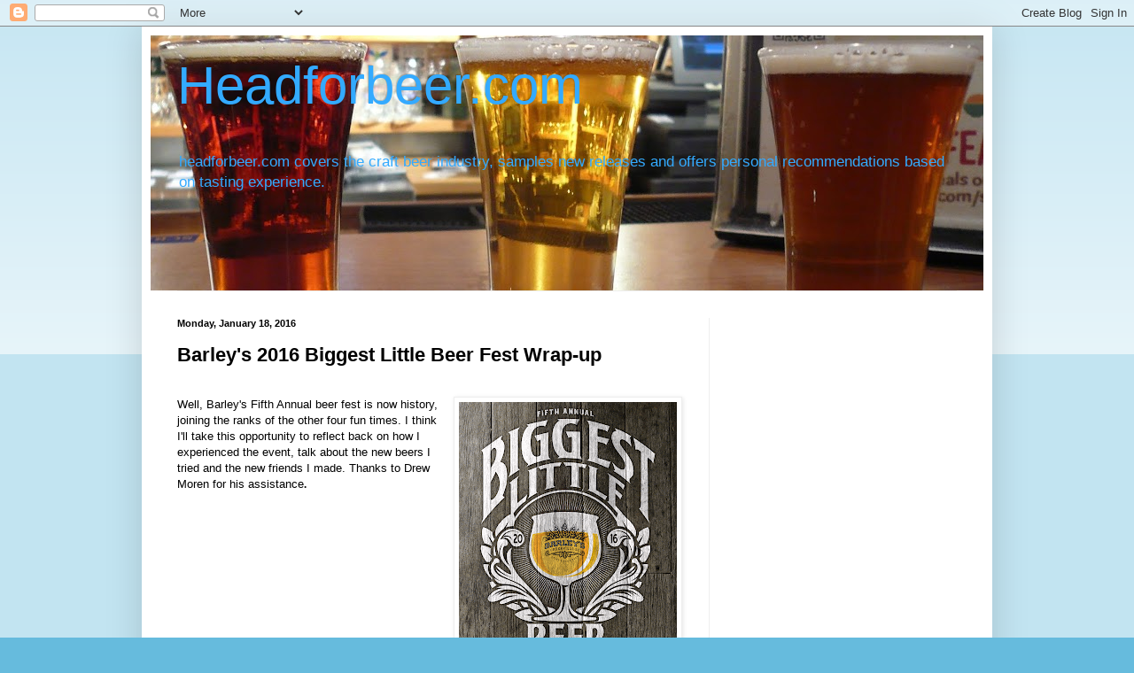

--- FILE ---
content_type: text/html; charset=UTF-8
request_url: http://www.headforbeer.com/2016/01/barleys-2016-biggest-little-beer-fest.html
body_size: 20832
content:
<!DOCTYPE html>
<html class='v2' dir='ltr' lang='en'>
<head>
<link href='https://www.blogger.com/static/v1/widgets/335934321-css_bundle_v2.css' rel='stylesheet' type='text/css'/>
<meta content='width=1100' name='viewport'/>
<meta content='text/html; charset=UTF-8' http-equiv='Content-Type'/>
<meta content='blogger' name='generator'/>
<link href='http://www.headforbeer.com/favicon.ico' rel='icon' type='image/x-icon'/>
<link href='http://www.headforbeer.com/2016/01/barleys-2016-biggest-little-beer-fest.html' rel='canonical'/>
<link rel="alternate" type="application/atom+xml" title="Headforbeer.com - Atom" href="http://www.headforbeer.com/feeds/posts/default" />
<link rel="alternate" type="application/rss+xml" title="Headforbeer.com - RSS" href="http://www.headforbeer.com/feeds/posts/default?alt=rss" />
<link rel="service.post" type="application/atom+xml" title="Headforbeer.com - Atom" href="https://www.blogger.com/feeds/2464340972504298364/posts/default" />

<link rel="alternate" type="application/atom+xml" title="Headforbeer.com - Atom" href="http://www.headforbeer.com/feeds/6878139446131752423/comments/default" />
<!--Can't find substitution for tag [blog.ieCssRetrofitLinks]-->
<link href='https://blogger.googleusercontent.com/img/b/R29vZ2xl/AVvXsEgIyyhw1mlIBxLqXmZYuhgrV837Bhx0DJP4BaPUeFMFWk2lVdFLHOQd8K5iLvmmQ_z6DdPrHYKUPIeNPzDK8LaKKsZIXpoGKFkj6cC_qkuyhJHReMfpsxjcqKQ66DThkTuolrCL0iAntU8n/s320/Barley%2527s+sign.jpg' rel='image_src'/>
<meta content='http://www.headforbeer.com/2016/01/barleys-2016-biggest-little-beer-fest.html' property='og:url'/>
<meta content='Barley&#39;s 2016 Biggest Little Beer Fest Wrap-up' property='og:title'/>
<meta content='   Well, Barley&#39;s Fifth Annual beer fest is now history, joining the ranks  of the other four fun times. I think I&#39;ll take this opportunity ...' property='og:description'/>
<meta content='https://blogger.googleusercontent.com/img/b/R29vZ2xl/AVvXsEgIyyhw1mlIBxLqXmZYuhgrV837Bhx0DJP4BaPUeFMFWk2lVdFLHOQd8K5iLvmmQ_z6DdPrHYKUPIeNPzDK8LaKKsZIXpoGKFkj6cC_qkuyhJHReMfpsxjcqKQ66DThkTuolrCL0iAntU8n/w1200-h630-p-k-no-nu/Barley%2527s+sign.jpg' property='og:image'/>
<title>Headforbeer.com: Barley's 2016 Biggest Little Beer Fest Wrap-up</title>
<style id='page-skin-1' type='text/css'><!--
/*
-----------------------------------------------
Blogger Template Style
Name:     Simple
Designer: Blogger
URL:      www.blogger.com
----------------------------------------------- */
/* Content
----------------------------------------------- */
body {
font: normal normal 12px 'Trebuchet MS', Trebuchet, sans-serif;
color: #000000;
background: #66bbdd none repeat scroll top left;
padding: 0 40px 40px 40px;
}
html body .region-inner {
min-width: 0;
max-width: 100%;
width: auto;
}
h2 {
font-size: 22px;
}
a:link {
text-decoration:none;
color: #33aaff;
}
a:visited {
text-decoration:none;
color: #2aaadd;
}
a:hover {
text-decoration:underline;
color: #33aaff;
}
.body-fauxcolumn-outer .fauxcolumn-inner {
background: transparent url(https://resources.blogblog.com/blogblog/data/1kt/simple/body_gradient_tile_light.png) repeat scroll top left;
_background-image: none;
}
.body-fauxcolumn-outer .cap-top {
position: absolute;
z-index: 1;
height: 400px;
width: 100%;
}
.body-fauxcolumn-outer .cap-top .cap-left {
width: 100%;
background: transparent url(https://resources.blogblog.com/blogblog/data/1kt/simple/gradients_light.png) repeat-x scroll top left;
_background-image: none;
}
.content-outer {
-moz-box-shadow: 0 0 40px rgba(0, 0, 0, .15);
-webkit-box-shadow: 0 0 5px rgba(0, 0, 0, .15);
-goog-ms-box-shadow: 0 0 10px #333333;
box-shadow: 0 0 40px rgba(0, 0, 0, .15);
margin-bottom: 1px;
}
.content-inner {
padding: 10px 10px;
}
.content-inner {
background-color: #ffffff;
}
/* Header
----------------------------------------------- */
.header-outer {
background: transparent none repeat-x scroll 0 -400px;
_background-image: none;
}
.Header h1 {
font: normal normal 60px Arial, Tahoma, Helvetica, FreeSans, sans-serif;
color: #33aaff;
text-shadow: -1px -1px 1px rgba(0, 0, 0, .2);
}
.Header h1 a {
color: #33aaff;
}
.Header .description {
font-size: 140%;
color: #33aaff;
}
.header-inner .Header .titlewrapper {
padding: 22px 30px;
}
.header-inner .Header .descriptionwrapper {
padding: 0 30px;
}
/* Tabs
----------------------------------------------- */
.tabs-inner .section:first-child {
border-top: 1px solid #eeeeee;
}
.tabs-inner .section:first-child ul {
margin-top: -1px;
border-top: 1px solid #eeeeee;
border-left: 0 solid #eeeeee;
border-right: 0 solid #eeeeee;
}
.tabs-inner .widget ul {
background: #f5f5f5 url(https://resources.blogblog.com/blogblog/data/1kt/simple/gradients_light.png) repeat-x scroll 0 -800px;
_background-image: none;
border-bottom: 1px solid #eeeeee;
margin-top: 0;
margin-left: -30px;
margin-right: -30px;
}
.tabs-inner .widget li a {
display: inline-block;
padding: .6em 1em;
font: normal normal 14px Arial, Tahoma, Helvetica, FreeSans, sans-serif;
color: #999999;
border-left: 1px solid #ffffff;
border-right: 1px solid #eeeeee;
}
.tabs-inner .widget li:first-child a {
border-left: none;
}
.tabs-inner .widget li.selected a, .tabs-inner .widget li a:hover {
color: #000000;
background-color: #eeeeee;
text-decoration: none;
}
/* Columns
----------------------------------------------- */
.main-outer {
border-top: 0 solid #eeeeee;
}
.fauxcolumn-left-outer .fauxcolumn-inner {
border-right: 1px solid #eeeeee;
}
.fauxcolumn-right-outer .fauxcolumn-inner {
border-left: 1px solid #eeeeee;
}
/* Headings
----------------------------------------------- */
div.widget > h2,
div.widget h2.title {
margin: 0 0 1em 0;
font: normal bold 11px Arial, Tahoma, Helvetica, FreeSans, sans-serif;
color: #000000;
}
/* Widgets
----------------------------------------------- */
.widget .zippy {
color: #999999;
text-shadow: 2px 2px 1px rgba(0, 0, 0, .1);
}
.widget .popular-posts ul {
list-style: none;
}
/* Posts
----------------------------------------------- */
h2.date-header {
font: normal bold 11px Arial, Tahoma, Helvetica, FreeSans, sans-serif;
}
.date-header span {
background-color: transparent;
color: #000000;
padding: inherit;
letter-spacing: inherit;
margin: inherit;
}
.main-inner {
padding-top: 30px;
padding-bottom: 30px;
}
.main-inner .column-center-inner {
padding: 0 15px;
}
.main-inner .column-center-inner .section {
margin: 0 15px;
}
.post {
margin: 0 0 25px 0;
}
h3.post-title, .comments h4 {
font: normal bold 22px 'Trebuchet MS', Trebuchet, sans-serif;
margin: .75em 0 0;
}
.post-body {
font-size: 110%;
line-height: 1.4;
position: relative;
}
.post-body img, .post-body .tr-caption-container, .Profile img, .Image img,
.BlogList .item-thumbnail img {
padding: 2px;
background: #ffffff;
border: 1px solid #eeeeee;
-moz-box-shadow: 1px 1px 5px rgba(0, 0, 0, .1);
-webkit-box-shadow: 1px 1px 5px rgba(0, 0, 0, .1);
box-shadow: 1px 1px 5px rgba(0, 0, 0, .1);
}
.post-body img, .post-body .tr-caption-container {
padding: 5px;
}
.post-body .tr-caption-container {
color: #000000;
}
.post-body .tr-caption-container img {
padding: 0;
background: transparent;
border: none;
-moz-box-shadow: 0 0 0 rgba(0, 0, 0, .1);
-webkit-box-shadow: 0 0 0 rgba(0, 0, 0, .1);
box-shadow: 0 0 0 rgba(0, 0, 0, .1);
}
.post-header {
margin: 0 0 1.5em;
line-height: 1.6;
font-size: 90%;
}
.post-footer {
margin: 20px -2px 0;
padding: 5px 10px;
color: #666666;
background-color: #f9f9f9;
border-bottom: 1px solid #eeeeee;
line-height: 1.6;
font-size: 90%;
}
#comments .comment-author {
padding-top: 1.5em;
border-top: 1px solid #eeeeee;
background-position: 0 1.5em;
}
#comments .comment-author:first-child {
padding-top: 0;
border-top: none;
}
.avatar-image-container {
margin: .2em 0 0;
}
#comments .avatar-image-container img {
border: 1px solid #eeeeee;
}
/* Comments
----------------------------------------------- */
.comments .comments-content .icon.blog-author {
background-repeat: no-repeat;
background-image: url([data-uri]);
}
.comments .comments-content .loadmore a {
border-top: 1px solid #999999;
border-bottom: 1px solid #999999;
}
.comments .comment-thread.inline-thread {
background-color: #f9f9f9;
}
.comments .continue {
border-top: 2px solid #999999;
}
/* Accents
---------------------------------------------- */
.section-columns td.columns-cell {
border-left: 1px solid #eeeeee;
}
.blog-pager {
background: transparent none no-repeat scroll top center;
}
.blog-pager-older-link, .home-link,
.blog-pager-newer-link {
background-color: #ffffff;
padding: 5px;
}
.footer-outer {
border-top: 0 dashed #bbbbbb;
}
/* Mobile
----------------------------------------------- */
body.mobile  {
background-size: auto;
}
.mobile .body-fauxcolumn-outer {
background: transparent none repeat scroll top left;
}
.mobile .body-fauxcolumn-outer .cap-top {
background-size: 100% auto;
}
.mobile .content-outer {
-webkit-box-shadow: 0 0 3px rgba(0, 0, 0, .15);
box-shadow: 0 0 3px rgba(0, 0, 0, .15);
}
.mobile .tabs-inner .widget ul {
margin-left: 0;
margin-right: 0;
}
.mobile .post {
margin: 0;
}
.mobile .main-inner .column-center-inner .section {
margin: 0;
}
.mobile .date-header span {
padding: 0.1em 10px;
margin: 0 -10px;
}
.mobile h3.post-title {
margin: 0;
}
.mobile .blog-pager {
background: transparent none no-repeat scroll top center;
}
.mobile .footer-outer {
border-top: none;
}
.mobile .main-inner, .mobile .footer-inner {
background-color: #ffffff;
}
.mobile-index-contents {
color: #000000;
}
.mobile-link-button {
background-color: #33aaff;
}
.mobile-link-button a:link, .mobile-link-button a:visited {
color: #ffffff;
}
.mobile .tabs-inner .section:first-child {
border-top: none;
}
.mobile .tabs-inner .PageList .widget-content {
background-color: #eeeeee;
color: #000000;
border-top: 1px solid #eeeeee;
border-bottom: 1px solid #eeeeee;
}
.mobile .tabs-inner .PageList .widget-content .pagelist-arrow {
border-left: 1px solid #eeeeee;
}

--></style>
<style id='template-skin-1' type='text/css'><!--
body {
min-width: 960px;
}
.content-outer, .content-fauxcolumn-outer, .region-inner {
min-width: 960px;
max-width: 960px;
_width: 960px;
}
.main-inner .columns {
padding-left: 0;
padding-right: 310px;
}
.main-inner .fauxcolumn-center-outer {
left: 0;
right: 310px;
/* IE6 does not respect left and right together */
_width: expression(this.parentNode.offsetWidth -
parseInt("0") -
parseInt("310px") + 'px');
}
.main-inner .fauxcolumn-left-outer {
width: 0;
}
.main-inner .fauxcolumn-right-outer {
width: 310px;
}
.main-inner .column-left-outer {
width: 0;
right: 100%;
margin-left: -0;
}
.main-inner .column-right-outer {
width: 310px;
margin-right: -310px;
}
#layout {
min-width: 0;
}
#layout .content-outer {
min-width: 0;
width: 800px;
}
#layout .region-inner {
min-width: 0;
width: auto;
}
body#layout div.add_widget {
padding: 8px;
}
body#layout div.add_widget a {
margin-left: 32px;
}
--></style>
<link href='https://www.blogger.com/dyn-css/authorization.css?targetBlogID=2464340972504298364&amp;zx=d0608876-892d-4cfc-9571-874d1220171e' media='none' onload='if(media!=&#39;all&#39;)media=&#39;all&#39;' rel='stylesheet'/><noscript><link href='https://www.blogger.com/dyn-css/authorization.css?targetBlogID=2464340972504298364&amp;zx=d0608876-892d-4cfc-9571-874d1220171e' rel='stylesheet'/></noscript>
<meta name='google-adsense-platform-account' content='ca-host-pub-1556223355139109'/>
<meta name='google-adsense-platform-domain' content='blogspot.com'/>

<!-- data-ad-client=ca-pub-7973215534878211 -->

</head>
<body class='loading variant-pale'>
<div class='navbar section' id='navbar' name='Navbar'><div class='widget Navbar' data-version='1' id='Navbar1'><script type="text/javascript">
    function setAttributeOnload(object, attribute, val) {
      if(window.addEventListener) {
        window.addEventListener('load',
          function(){ object[attribute] = val; }, false);
      } else {
        window.attachEvent('onload', function(){ object[attribute] = val; });
      }
    }
  </script>
<div id="navbar-iframe-container"></div>
<script type="text/javascript" src="https://apis.google.com/js/platform.js"></script>
<script type="text/javascript">
      gapi.load("gapi.iframes:gapi.iframes.style.bubble", function() {
        if (gapi.iframes && gapi.iframes.getContext) {
          gapi.iframes.getContext().openChild({
              url: 'https://www.blogger.com/navbar/2464340972504298364?po\x3d6878139446131752423\x26origin\x3dhttp://www.headforbeer.com',
              where: document.getElementById("navbar-iframe-container"),
              id: "navbar-iframe"
          });
        }
      });
    </script><script type="text/javascript">
(function() {
var script = document.createElement('script');
script.type = 'text/javascript';
script.src = '//pagead2.googlesyndication.com/pagead/js/google_top_exp.js';
var head = document.getElementsByTagName('head')[0];
if (head) {
head.appendChild(script);
}})();
</script>
</div></div>
<div class='body-fauxcolumns'>
<div class='fauxcolumn-outer body-fauxcolumn-outer'>
<div class='cap-top'>
<div class='cap-left'></div>
<div class='cap-right'></div>
</div>
<div class='fauxborder-left'>
<div class='fauxborder-right'></div>
<div class='fauxcolumn-inner'>
</div>
</div>
<div class='cap-bottom'>
<div class='cap-left'></div>
<div class='cap-right'></div>
</div>
</div>
</div>
<div class='content'>
<div class='content-fauxcolumns'>
<div class='fauxcolumn-outer content-fauxcolumn-outer'>
<div class='cap-top'>
<div class='cap-left'></div>
<div class='cap-right'></div>
</div>
<div class='fauxborder-left'>
<div class='fauxborder-right'></div>
<div class='fauxcolumn-inner'>
</div>
</div>
<div class='cap-bottom'>
<div class='cap-left'></div>
<div class='cap-right'></div>
</div>
</div>
</div>
<div class='content-outer'>
<div class='content-cap-top cap-top'>
<div class='cap-left'></div>
<div class='cap-right'></div>
</div>
<div class='fauxborder-left content-fauxborder-left'>
<div class='fauxborder-right content-fauxborder-right'></div>
<div class='content-inner'>
<header>
<div class='header-outer'>
<div class='header-cap-top cap-top'>
<div class='cap-left'></div>
<div class='cap-right'></div>
</div>
<div class='fauxborder-left header-fauxborder-left'>
<div class='fauxborder-right header-fauxborder-right'></div>
<div class='region-inner header-inner'>
<div class='header section' id='header' name='Header'><div class='widget Header' data-version='1' id='Header1'>
<div id='header-inner' style='background-image: url("https://blogger.googleusercontent.com/img/b/R29vZ2xl/AVvXsEinvQIxDQEe1YjbFRSKxd72jCdV_IutAvOekeaTN6H_vMf7z2x8tMSmkJbUA2drr6DOa-iNZ93iwaV9n7CqYW3L5PyM-Icjarng1jJncgBExbmyBOGylbra0ZXDx36IdRtoEGIXnuduFOyJ/s940/Beer+lineup.jpg"); background-position: left; min-height: 288px; _height: 288px; background-repeat: no-repeat; '>
<div class='titlewrapper' style='background: transparent'>
<h1 class='title' style='background: transparent; border-width: 0px'>
<a href='http://www.headforbeer.com/'>
Headforbeer.com
</a>
</h1>
</div>
<div class='descriptionwrapper'>
<p class='description'><span> headforbeer.com covers the craft beer industry, samples new releases 

and offers personal recommendations based on tasting experience. </span></p>
</div>
</div>
</div></div>
</div>
</div>
<div class='header-cap-bottom cap-bottom'>
<div class='cap-left'></div>
<div class='cap-right'></div>
</div>
</div>
</header>
<div class='tabs-outer'>
<div class='tabs-cap-top cap-top'>
<div class='cap-left'></div>
<div class='cap-right'></div>
</div>
<div class='fauxborder-left tabs-fauxborder-left'>
<div class='fauxborder-right tabs-fauxborder-right'></div>
<div class='region-inner tabs-inner'>
<div class='tabs no-items section' id='crosscol' name='Cross-Column'></div>
<div class='tabs no-items section' id='crosscol-overflow' name='Cross-Column 2'></div>
</div>
</div>
<div class='tabs-cap-bottom cap-bottom'>
<div class='cap-left'></div>
<div class='cap-right'></div>
</div>
</div>
<div class='main-outer'>
<div class='main-cap-top cap-top'>
<div class='cap-left'></div>
<div class='cap-right'></div>
</div>
<div class='fauxborder-left main-fauxborder-left'>
<div class='fauxborder-right main-fauxborder-right'></div>
<div class='region-inner main-inner'>
<div class='columns fauxcolumns'>
<div class='fauxcolumn-outer fauxcolumn-center-outer'>
<div class='cap-top'>
<div class='cap-left'></div>
<div class='cap-right'></div>
</div>
<div class='fauxborder-left'>
<div class='fauxborder-right'></div>
<div class='fauxcolumn-inner'>
</div>
</div>
<div class='cap-bottom'>
<div class='cap-left'></div>
<div class='cap-right'></div>
</div>
</div>
<div class='fauxcolumn-outer fauxcolumn-left-outer'>
<div class='cap-top'>
<div class='cap-left'></div>
<div class='cap-right'></div>
</div>
<div class='fauxborder-left'>
<div class='fauxborder-right'></div>
<div class='fauxcolumn-inner'>
</div>
</div>
<div class='cap-bottom'>
<div class='cap-left'></div>
<div class='cap-right'></div>
</div>
</div>
<div class='fauxcolumn-outer fauxcolumn-right-outer'>
<div class='cap-top'>
<div class='cap-left'></div>
<div class='cap-right'></div>
</div>
<div class='fauxborder-left'>
<div class='fauxborder-right'></div>
<div class='fauxcolumn-inner'>
</div>
</div>
<div class='cap-bottom'>
<div class='cap-left'></div>
<div class='cap-right'></div>
</div>
</div>
<!-- corrects IE6 width calculation -->
<div class='columns-inner'>
<div class='column-center-outer'>
<div class='column-center-inner'>
<div class='main section' id='main' name='Main'><div class='widget Blog' data-version='1' id='Blog1'>
<div class='blog-posts hfeed'>

          <div class="date-outer">
        
<h2 class='date-header'><span>Monday, January 18, 2016</span></h2>

          <div class="date-posts">
        
<div class='post-outer'>
<div class='post hentry uncustomized-post-template' itemprop='blogPost' itemscope='itemscope' itemtype='http://schema.org/BlogPosting'>
<meta content='https://blogger.googleusercontent.com/img/b/R29vZ2xl/AVvXsEgIyyhw1mlIBxLqXmZYuhgrV837Bhx0DJP4BaPUeFMFWk2lVdFLHOQd8K5iLvmmQ_z6DdPrHYKUPIeNPzDK8LaKKsZIXpoGKFkj6cC_qkuyhJHReMfpsxjcqKQ66DThkTuolrCL0iAntU8n/s320/Barley%2527s+sign.jpg' itemprop='image_url'/>
<meta content='2464340972504298364' itemprop='blogId'/>
<meta content='6878139446131752423' itemprop='postId'/>
<a name='6878139446131752423'></a>
<h3 class='post-title entry-title' itemprop='name'>
Barley's 2016 Biggest Little Beer Fest Wrap-up
</h3>
<div class='post-header'>
<div class='post-header-line-1'></div>
</div>
<div class='post-body entry-content' id='post-body-6878139446131752423' itemprop='description articleBody'>
<br />
<div class="separator" style="clear: both; text-align: center;">
<a href="https://blogger.googleusercontent.com/img/b/R29vZ2xl/AVvXsEgIyyhw1mlIBxLqXmZYuhgrV837Bhx0DJP4BaPUeFMFWk2lVdFLHOQd8K5iLvmmQ_z6DdPrHYKUPIeNPzDK8LaKKsZIXpoGKFkj6cC_qkuyhJHReMfpsxjcqKQ66DThkTuolrCL0iAntU8n/s1600/Barley%2527s+sign.jpg" imageanchor="1" style="clear: right; float: right; margin-bottom: 1em; margin-left: 1em;"><img border="0" height="320" src="https://blogger.googleusercontent.com/img/b/R29vZ2xl/AVvXsEgIyyhw1mlIBxLqXmZYuhgrV837Bhx0DJP4BaPUeFMFWk2lVdFLHOQd8K5iLvmmQ_z6DdPrHYKUPIeNPzDK8LaKKsZIXpoGKFkj6cC_qkuyhJHReMfpsxjcqKQ66DThkTuolrCL0iAntU8n/s320/Barley%2527s+sign.jpg" width="246" /></a></div>
Well, Barley's Fifth Annual beer fest is now history, joining the ranks 
of the other four fun times. I think I'll take this opportunity to 
reflect back on how I experienced the event, talk about the new beers I 
tried and the new friends I made. Thanks to Drew Moren for his 
assistance<span style="font-family: &quot;gill sans&quot;;"><b>.</b></span> <br />
<div class="separator" style="clear: both; text-align: center;">
</div>
<br />
<br />
<a href="https://blogger.googleusercontent.com/img/b/R29vZ2xl/AVvXsEgxE0l2tJ6-JHZh5e0H9MGjXQ1-rHJzLjEEg9dFVnLUHnbpKjRrkZsEcZAeELIR7YJHhKBj44C2ZRAL3wtVde4iENsftrgNK6TDoD_F5C6m_Hvc3bnTbYAw8A3fvvi7AiQ8afWYcvd8tD31/s1600/Line+outside+smiles.JPG" imageanchor="1" style="clear: right; float: right; margin-bottom: 1em; margin-left: 1em;"><img border="0" height="211" src="https://blogger.googleusercontent.com/img/b/R29vZ2xl/AVvXsEgxE0l2tJ6-JHZh5e0H9MGjXQ1-rHJzLjEEg9dFVnLUHnbpKjRrkZsEcZAeELIR7YJHhKBj44C2ZRAL3wtVde4iENsftrgNK6TDoD_F5C6m_Hvc3bnTbYAw8A3fvvi7AiQ8afWYcvd8tD31/s320/Line+outside+smiles.JPG" width="320" /></a><span style="font-family: &quot;trebuchet ms&quot; , sans-serif;">Barley's is a great venue, thanks to 3 levels, including The Trappe Door where all the </span><br />
<span style="font-family: &quot;trebuchet ms&quot; , sans-serif;">Belgians hang out. Plus for VIP ticket holders, there is the library room where very special beers are on tap, and you are surrounded by aging rare bottles which can be ordered off their reserve menu.</span><br />
<br />
<br />
<br />
<br />
<br />
<br />
<br />
<br />
<a href="https://blogger.googleusercontent.com/img/b/R29vZ2xl/AVvXsEhOSfb6by8Nj-uMRRsPV7vRiisbPlbDPkhuXMRUu45nNUbmq2IPlKtQTII327l7LZlCVGqaT__aQIn-ty1GI58n5hYlk9ag8YFW8_93jbQ3i9jOCWiDHW4zGiFmD91zo6tsUzFq8wrhFJzB/s1600/Banner+crowd.JPG" imageanchor="1" style="clear: right; float: right; margin-bottom: 1em; margin-left: 1em;"><img border="0" height="211" src="https://blogger.googleusercontent.com/img/b/R29vZ2xl/AVvXsEhOSfb6by8Nj-uMRRsPV7vRiisbPlbDPkhuXMRUu45nNUbmq2IPlKtQTII327l7LZlCVGqaT__aQIn-ty1GI58n5hYlk9ag8YFW8_93jbQ3i9jOCWiDHW4zGiFmD91zo6tsUzFq8wrhFJzB/s320/Banner+crowd.JPG" width="320" /></a><span style="font-family: &quot;trebuchet ms&quot; , sans-serif;">So, on to the Fest offerings. My usual policy for beer fests is to try beers that I've not </span><span style="font-family: &quot;trebuchet ms&quot; , sans-serif;"><span style="font-family: &quot;trebuchet ms&quot; , sans-serif;">previously
 had (or heard of, even better!) so as is the case here, many brewery 
names you'd recognize aren't mentioned because I gave priority to the 
new ones. Here goe<span style="font-family: &quot;trebuchet ms&quot; , sans-serif;">s:</span></span></span><br />
<span style="font-family: &quot;trebuchet ms&quot; , sans-serif;"> </span><br />
<br />
<br />
<br />
<br />
<br />
<br />
<br />
<span style="font-family: &quot;trebuchet ms&quot; , sans-serif;">Creature Comforts Brewing is in Athens, GA., so far I've not been able to visit them but I was able to sample their Tropicalia IPA, their only offering. At 6.5% abv and 65 ibu's it's got a refreshing citrus nose and palette, plenty of hops to tame the sugars and well balanced finish. Quickly became one of my faves. Now, I really need to visit the brewery.</span><span style="font-family: &quot;trebuchet ms&quot; , sans-serif;"><br /></span><br />
<span style="font-family: &quot;trebuchet ms&quot; , sans-serif;"><br /></span>
<span style="font-family: &quot;trebuchet ms&quot; , sans-serif;">Manlandia 2.0 Brewing, home brewed by Jason, offered up their Mosaic version of the H.I.P.A. which I also enjoyed; very citrusy and solid palette balance. Could easily become a favorite, tho hard to find.</span><br />
<br />
<div class="separator" style="clear: both; text-align: center;">
<a href="https://blogger.googleusercontent.com/img/b/R29vZ2xl/AVvXsEhWoMpP1q60NVHKTPXCx6KN0ilNEpYOFiNlVa4vwd3wBgZVvkukRZ2E70Oi4BhT-XAdqrdKWyjJR5f4ywTuzfq9760WeQMi4UD2hF5ZdiOQNslM8Xi1eTipS8PCFkHrUXmh8UawQibuTk_3/s1600/Terrapin+pour.JPG" imageanchor="1" style="margin-left: 1em; margin-right: 1em;"><img border="0" height="211" src="https://blogger.googleusercontent.com/img/b/R29vZ2xl/AVvXsEhWoMpP1q60NVHKTPXCx6KN0ilNEpYOFiNlVa4vwd3wBgZVvkukRZ2E70Oi4BhT-XAdqrdKWyjJR5f4ywTuzfq9760WeQMi4UD2hF5ZdiOQNslM8Xi1eTipS8PCFkHrUXmh8UawQibuTk_3/s320/Terrapin+pour.JPG" width="320" /></a></div>
<br />
<br />
<div class="separator" style="clear: both; text-align: center;">
<a href="https://blogger.googleusercontent.com/img/b/R29vZ2xl/AVvXsEhdG6c0R8pmPrqLhNDWKwUSfJ44QOoJIUR1-eb593eVn8e63TpWJpsheitFcdXaCK-AZUEATdgGuhPzsaFvy5117UxwcQJtuZNgGJkwfGAlWeFi-QAmZN-pQk1jv5LJS77J6KzrNzCGxGn4/s1600/Unknown.JPG" imageanchor="1" style="margin-left: 1em; margin-right: 1em;"><img border="0" height="211" src="https://blogger.googleusercontent.com/img/b/R29vZ2xl/AVvXsEhdG6c0R8pmPrqLhNDWKwUSfJ44QOoJIUR1-eb593eVn8e63TpWJpsheitFcdXaCK-AZUEATdgGuhPzsaFvy5117UxwcQJtuZNgGJkwfGAlWeFi-QAmZN-pQk1jv5LJS77J6KzrNzCGxGn4/s320/Unknown.JPG" width="320" /></a></div>
<span style="font-family: &quot;trebuchet ms&quot; , sans-serif;"><br /></span>
<span style="font-family: &quot;trebuchet ms&quot; , sans-serif;"><a href="http://www.cismontanebrewing.com/home/santa-ana/" target="_blank">Cismontane Brewing</a> poured their Marea Roja, a sour Flemish Red which was barrel aged. Not overly sour, reddish color, light body. Easy sipper, I'd say.</span><br />
<span style="font-family: &quot;trebuchet ms&quot; , sans-serif;"><br /></span>
<span style="font-family: &quot;trebuchet ms&quot; , sans-serif;"><a href="http://www.holycitybrewing.com/about" target="_blank">Holy City</a> has two very limited release beers and it would have been a shame to miss out tasting them so that's why I go to events like this. First was their Kate the Great, a Belgian tripel aged in red wine barrels. If you've had their <a href="http://www.holycitybrewing.com/beer/thats-what-she-said-tripel" target="_blank">That's What She Said</a> then you've had the base beer for this one, without the barrel aging. Btw, the beer is named after Kate Brown, the Brewmaster Chris' wife. Brewed originally for their wedding. At 8.8% abv, it's a bit stronger than usually found in that style. Very drinkable.</span><br />
<span style="font-family: &quot;trebuchet ms&quot; , sans-serif;">Their other beer was the <a href="http://www.holycitybrewing.com/beer/collision-stout" target="_blank">Bourbon B/A Collision Stout</a>, an Imperial Stout. Big at 8.5% abv, this winter seasonal will definitely warm whatever is chilling you!</span><br />
<br />
<div class="separator" style="clear: both; text-align: center;">
<a href="https://blogger.googleusercontent.com/img/b/R29vZ2xl/AVvXsEgaTltZCDhsDw5HE0ErEeXaDxovdeSByZ_Q_F0AExtT33nd3d3bG-2N4sL2kqxP0e5jbf2-42vHIX9bnP8YkgAgbsBhF2kdQN4oOGcwSdXqnUg7Ct_TlYa1pj-LBv1SfUxbdMqXImsWZl4z/s1600/Hi-wire.JPG" imageanchor="1" style="margin-left: 1em; margin-right: 1em;"><img border="0" height="211" src="https://blogger.googleusercontent.com/img/b/R29vZ2xl/AVvXsEgaTltZCDhsDw5HE0ErEeXaDxovdeSByZ_Q_F0AExtT33nd3d3bG-2N4sL2kqxP0e5jbf2-42vHIX9bnP8YkgAgbsBhF2kdQN4oOGcwSdXqnUg7Ct_TlYa1pj-LBv1SfUxbdMqXImsWZl4z/s320/Hi-wire.JPG" width="320" /></a></div>
<br />
<div class="separator" style="clear: both; text-align: center;">
<a href="https://blogger.googleusercontent.com/img/b/R29vZ2xl/AVvXsEjmiQeT4Got8F0FJyDywKKemXKm0WhSvrxHA7eTk5fPU7inUjydCP8HMjw0lpNO0Ns2QuFKSW9isELyq00-vbI4RfEVvHAhNbMWYzyba_iH55lymEcoe6eIzgd7hbe6i1O4GlHlO51WyzfX/s1600/Quest+gang.JPG" imageanchor="1" style="margin-left: 1em; margin-right: 1em;"><img border="0" height="211" src="https://blogger.googleusercontent.com/img/b/R29vZ2xl/AVvXsEjmiQeT4Got8F0FJyDywKKemXKm0WhSvrxHA7eTk5fPU7inUjydCP8HMjw0lpNO0Ns2QuFKSW9isELyq00-vbI4RfEVvHAhNbMWYzyba_iH55lymEcoe6eIzgd7hbe6i1O4GlHlO51WyzfX/s320/Quest+gang.JPG" width="320" /></a></div>
<br />
&nbsp;<span style="font-family: &quot;trebuchet ms&quot; , sans-serif;">A brand new brewery for me was <a href="http://duclaw.com/about-duclaw-brewery/" target="_blank">DuClaw Brewing</a>, from Maryland. I tried their <a href="http://duclaw.com/beer/hop-continuum-3/" target="_blank">Hop Continuum #3 Imperial IPA</a>
 which with 75 ibu, it was my style preference. Another big one, 8.9% 
abv, i<span style="font-family: &quot;trebuchet ms&quot; , sans-serif;">s</span> light in color but heavy on hop flavor. I meant to go back for 
more but ran out of time. HIghly recommended.</span><br />
<span style="font-family: &quot;trebuchet ms&quot; , sans-serif;"><br /></span>
<span style="font-family: &quot;trebuchet ms&quot; , sans-serif;">I've long been a fan (and many years a neighbor) of <a href="https://lagunitas.com/" target="_blank">Lagunitas Brewing</a>, in Petaluma, CA. They had one of their OneHitter Series, <a href="https://lagunitas.com/beers/bitter-oats" target="_blank">Bitter Oaks</a>
 available, one that I've not had before. Being a fan of oatmeal 
adjuncts in general, this one did not disappoint. Described as "</span>This big boozy blonde was brewed with a boatload of oats," <span style="font-family: &quot;trebuchet ms&quot; , sans-serif;">on
 their website, I liked the tartness, very dense head as you might 
expect. Lagunitas typically doesn't list IBUs but the abv is 10.5%, so 
you know it's a big hop bomb. Recommended as well.</span><br />
<br />
<div class="separator" style="clear: both; text-align: center;">
<a href="https://blogger.googleusercontent.com/img/b/R29vZ2xl/AVvXsEipQ3s6nTIpZYa4jImdyLx6FghAaDPSrfPZCZCIUNhcjI_CufN2XW8RjTszEqgAdu6MRv8lZtXH8wnWtoNc-S4bm-qHCJcgGGlABBHK1dyfOpVuPsZF9mJP6PPkTwiv8WsQeRy_6rwG1dym/s1600/Beer+list021.jpg" imageanchor="1" style="margin-left: 1em; margin-right: 1em;"><img border="0" height="246" src="https://blogger.googleusercontent.com/img/b/R29vZ2xl/AVvXsEipQ3s6nTIpZYa4jImdyLx6FghAaDPSrfPZCZCIUNhcjI_CufN2XW8RjTszEqgAdu6MRv8lZtXH8wnWtoNc-S4bm-qHCJcgGGlABBHK1dyfOpVuPsZF9mJP6PPkTwiv8WsQeRy_6rwG1dym/s320/Beer+list021.jpg" width="320" /></a></div>
<br />
<div class="separator" style="clear: both; text-align: center;">
<a href="https://blogger.googleusercontent.com/img/b/R29vZ2xl/AVvXsEhUn3TJb_dEgt1NdZXdI8kanvvZWPLO0m9ivAuHA83za3XE_ht_Aq-deP2lYqXTApkD6yBPBoBqi_6qOq-hbBLLukMn-u_cRKrLdbzWMT87PoDdj0r0VRClaO3l6HBerSaozd68LRw9cwPL/s1600/Bells.JPG" imageanchor="1" style="margin-left: 1em; margin-right: 1em;"><img border="0" height="211" src="https://blogger.googleusercontent.com/img/b/R29vZ2xl/AVvXsEhUn3TJb_dEgt1NdZXdI8kanvvZWPLO0m9ivAuHA83za3XE_ht_Aq-deP2lYqXTApkD6yBPBoBqi_6qOq-hbBLLukMn-u_cRKrLdbzWMT87PoDdj0r0VRClaO3l6HBerSaozd68LRw9cwPL/s320/Bells.JPG" width="320" /></a></div>
<br />
<div class="separator" style="clear: both; text-align: center;">
<a href="https://blogger.googleusercontent.com/img/b/R29vZ2xl/AVvXsEg9vAp3sy9JC60MWj-YAziFJW1SWYJ_9UlSGnqUcA2Cou4BoC6N3dik3NHOsotRytc-AE3cLt-63rpsKYh8Eo85Ip1I2wJ1juHqmh9s-DnZGP3bLDDvSetgz8eoVKh8xNklfXzfNJVuKQuE/s1600/football.JPG" imageanchor="1" style="margin-left: 1em; margin-right: 1em;"><img border="0" height="212" src="https://blogger.googleusercontent.com/img/b/R29vZ2xl/AVvXsEg9vAp3sy9JC60MWj-YAziFJW1SWYJ_9UlSGnqUcA2Cou4BoC6N3dik3NHOsotRytc-AE3cLt-63rpsKYh8Eo85Ip1I2wJ1juHqmh9s-DnZGP3bLDDvSetgz8eoVKh8xNklfXzfNJVuKQuE/s320/football.JPG" width="320" /></a></div>
<br />
<div class="separator" style="clear: both; text-align: center;">
<a href="https://blogger.googleusercontent.com/img/b/R29vZ2xl/AVvXsEh_Q_Bn_PBN7B2vQC8yhye28085qCubGRM1cYW16gnmy0IHPckCv829WU-Er9B_rbgA7Dk6PTbGnls6OrR4f63BSeai-DQn3tozvJiSyrgIdbMiU6sLB_-xKZqJhQSLMjHDlMJ6w1Z_pJFS/s1600/First+floor+look.JPG" imageanchor="1" style="margin-left: 1em; margin-right: 1em;"><img border="0" height="211" src="https://blogger.googleusercontent.com/img/b/R29vZ2xl/AVvXsEh_Q_Bn_PBN7B2vQC8yhye28085qCubGRM1cYW16gnmy0IHPckCv829WU-Er9B_rbgA7Dk6PTbGnls6OrR4f63BSeai-DQn3tozvJiSyrgIdbMiU6sLB_-xKZqJhQSLMjHDlMJ6w1Z_pJFS/s320/First+floor+look.JPG" width="320" /></a></div>
<br />
&nbsp;<span style="font-family: &quot;trebuchet ms&quot; , sans-serif;">A very familiar name, New Belgium (about to open in Asheville, NC) came up with a new favorite of mine, their <a href="http://www.newbelgium.com/beer/citradelic" target="_blank">Citradelic Tangerine IPA</a>.
 Ok, I know, lots and lots of variations of IPAs these days, but this 
had citrus in the nose (orange and tangerine) citrus in the body and 
refreshingly citrusy in the finish, almost like a palette cleanser. The 
website calls it, "<span id="MainContentFull_C002_LabelBrandStory">a mystical marriage of Citra hops and tangerine peel..." I called it yummy!!! More!</span></span><br />
<br />
<span style="font-family: &quot;trebuchet ms&quot; , sans-serif;"><span id="MainContentFull_C002_LabelBrandStory">Winding
 up my list of favorites (every beer there was a well made, wonderful 
beer but I could only choose so many) are the offerings from one of my 
favorite South East Coast breweries, <a href="http://westbrookbrewing.com/beer/" target="_blank">Westbrook</a> from Mt. Pleasant, SC. First up of the two, a bourbon barrel aged version of their <a href="http://westbrookbrewing.com/beer/rotating/weisse-weisse-baby/" target="_blank">Weisse Weisse Baby Berliner Weisse</a>,
 Whiskey Sour. Lots of wheat as the name reveals, but the sour bourbon 
flavors elevate this to special status. Only 4% abv, so if I had the 
time I could drink this one all day long.</span></span><br />
<span style="font-family: &quot;trebuchet ms&quot; , sans-serif;"><span id="MainContentFull_C002_LabelBrandStory"><br /></span></span>
<span id="MainContentFull_C002_LabelBrandStory"><span style="font-family: &quot;trebuchet ms&quot; , sans-serif;">Their other beer was equally captivating, a <a href="http://westbrookbrewing.com/beer/rotating/gose/" target="_blank">Margarita Gose</a>.
 Aged in tequila barrels with lots of lime additions, this made me want 
margaritaville to get here soon! Definitely a summer sipper. Very tart, 
perhaps a little saltiness but a welcome addition. This may be a limited
 release but should you see if offered this year, go for it!!</span></span><br />
<br />
<div class="separator" style="clear: both; text-align: center;">
<a href="https://blogger.googleusercontent.com/img/b/R29vZ2xl/AVvXsEg8Pkrf1PgBwrdW4tUjaOm0Lqdkr3A1eEBTZByBnxqqFm2yd7nq1bmMHuRfmlLO5OUGa46DeK0LiHXUPNZCj53zS3opCeHIVSnlZ88njZ3s2f2YVyxevkm8y0LhwvklugjkOZRdRuH6HKkP/s1600/New+Belgium.JPG" imageanchor="1" style="margin-left: 1em; margin-right: 1em;"><img border="0" height="212" src="https://blogger.googleusercontent.com/img/b/R29vZ2xl/AVvXsEg8Pkrf1PgBwrdW4tUjaOm0Lqdkr3A1eEBTZByBnxqqFm2yd7nq1bmMHuRfmlLO5OUGa46DeK0LiHXUPNZCj53zS3opCeHIVSnlZ88njZ3s2f2YVyxevkm8y0LhwvklugjkOZRdRuH6HKkP/s320/New+Belgium.JPG" width="320" /></a></div>
<br />
<div class="separator" style="clear: both; text-align: center;">
</div>
<br />
<div class="separator" style="clear: both; text-align: center;">
<a href="https://blogger.googleusercontent.com/img/b/R29vZ2xl/AVvXsEhlKoK5JkKHrfm39KSN5AmkXx5dbLagn8SAIKAno_1YXv2lVbeBZiy9KagGORcXlVjxJ4Y35opvVxtjA0Rxo3K9nUxFgLOoMYatmnu7qbSBvn18AYYkg-LXRRZRHkkgvf9PAUBXZSXl8cTT/s1600/Jessie+good.JPG" imageanchor="1" style="margin-left: 1em; margin-right: 1em;"><img border="0" height="211" src="https://blogger.googleusercontent.com/img/b/R29vZ2xl/AVvXsEhlKoK5JkKHrfm39KSN5AmkXx5dbLagn8SAIKAno_1YXv2lVbeBZiy9KagGORcXlVjxJ4Y35opvVxtjA0Rxo3K9nUxFgLOoMYatmnu7qbSBvn18AYYkg-LXRRZRHkkgvf9PAUBXZSXl8cTT/s320/Jessie+good.JPG" width="320" /></a></div>
<br />
<div class="separator" style="clear: both; text-align: center;">
<a href="https://blogger.googleusercontent.com/img/b/R29vZ2xl/AVvXsEiHog_2tDRny_ZWqTb-BAEACxEEy9_K9CKf70Z3SsHhKpuddoIcxhlyUKFxs5HZGfaAuxcqm7yZDpoA9NZK8NXHSCaSdmmd-Jql9rWGJFxewArKOaybLC78DTfm9j41zKZMdI9ioVYoNxBz/s1600/Libray+taps.JPG" imageanchor="1" style="margin-left: 1em; margin-right: 1em;"><img border="0" height="206" src="https://blogger.googleusercontent.com/img/b/R29vZ2xl/AVvXsEiHog_2tDRny_ZWqTb-BAEACxEEy9_K9CKf70Z3SsHhKpuddoIcxhlyUKFxs5HZGfaAuxcqm7yZDpoA9NZK8NXHSCaSdmmd-Jql9rWGJFxewArKOaybLC78DTfm9j41zKZMdI9ioVYoNxBz/s320/Libray+taps.JPG" width="320" /></a></div>
<br />
<div class="separator" style="clear: both; text-align: center;">
<a href="https://blogger.googleusercontent.com/img/b/R29vZ2xl/AVvXsEgqdOGQKDkCt-8CIvr5LhT6gCFCdbvSkrv2a2DOD7uC44fXvl2dWwKDLAljLt2bgXyXIGcqUnDqkczoM8eAtvMoBznvbNdrP1II8U3AZC5nynzz0U0D0374spb9flaZnqQRrEYodMcNVsSt/s1600/Library.JPG" imageanchor="1" style="margin-left: 1em; margin-right: 1em;"><img border="0" height="211" src="https://blogger.googleusercontent.com/img/b/R29vZ2xl/AVvXsEgqdOGQKDkCt-8CIvr5LhT6gCFCdbvSkrv2a2DOD7uC44fXvl2dWwKDLAljLt2bgXyXIGcqUnDqkczoM8eAtvMoBznvbNdrP1II8U3AZC5nynzz0U0D0374spb9flaZnqQRrEYodMcNVsSt/s320/Library.JPG" width="320" /></a></div>
<br />
<span id="MainContentFull_C002_LabelBrandStory"><span style="font-family: &quot;trebuchet ms&quot; , sans-serif;">So far, I've not even mentioned the T<span style="font-family: &quot;trebuchet ms&quot; , sans-serif;">rappe Door where the Belgians to to play. If you want to see what was avai<span style="font-family: &quot;trebuchet ms&quot; , sans-serif;">lable, <a href="http://us2.campaign-archive2.com/?u=3ac06691a19c7521d1c5ea7ac&amp;id=652af91f1a" target="_blank">Barley's website</a> has the list. I <span style="font-family: &quot;trebuchet ms&quot; , sans-serif;">had a De<span style="font-family: &quot;trebuchet ms&quot; , sans-serif;"> <span style="font-family: &quot;trebuchet ms&quot; , sans-serif;">T</span><span style="font-family: &quot;trebuchet ms&quot; , sans-serif;">roch Lambic K<span style="font-family: &quot;trebuchet ms&quot; , sans-serif;">r<span style="font-family: &quot;trebuchet ms&quot; , sans-serif;">iek filled<span style="font-family: &quot;trebuchet ms&quot; , sans-serif;"> with</span> cherry f<span style="font-family: &quot;trebuchet ms&quot; , sans-serif;">lavor but enough sour to keep<span style="font-family: &quot;trebuchet ms&quot; , sans-serif;"> it from being clo<span style="font-family: &quot;trebuchet ms&quot; , sans-serif;">ying. I also ta<span style="font-family: &quot;trebuchet ms&quot; , sans-serif;">s<span style="font-family: &quot;trebuchet ms&quot; , sans-serif;">ted a Petrus Aged Pale by De Brabandere, aged in oak, a very efferve<span style="font-family: &quot;trebuchet ms&quot; , sans-serif;">scent yet sour pale ale. I owe it <span style="font-family: &quot;trebuchet ms&quot; , sans-serif;">to all those Belgian brewers to learn more about the<span style="font-family: &quot;trebuchet ms&quot; , sans-serif;">ir<span style="font-family: &quot;trebuchet ms&quot; , sans-serif;"> traditional r<span style="font-family: &quot;trebuchet ms&quot; , sans-serif;">ecipes a<span style="font-family: &quot;trebuchet ms&quot; , sans-serif;">nd appreciate them more a<span style="font-family: &quot;trebuchet ms&quot; , sans-serif;">s well. We are for<span style="font-family: &quot;trebuchet ms&quot; , sans-serif;">tunate here in Greenville to have a Belgian-centric pub, with good food as well.</span></span></span></span></span></span></span></span></span></span></span></span></span></span></span></span></span></span></span></span></span></span><br />
<br />
<br />
<div class="separator" style="clear: both; text-align: center;">
<a href="https://blogger.googleusercontent.com/img/b/R29vZ2xl/AVvXsEiIHDLLkQBiw-qtE_6gV0vHEuTBmHhD4yBASExdzYdDdwOimVMw0acbfU3Yq_u2fu6d1z06Wc6s5YOsrp7MIZTREbStjWr4VNNeut3XzzmP2U9MuGFlQ4beddXglw-A5oER7VivS3EoJFy-/s1600/DSC_9175.JPG" style="margin-left: 1em; margin-right: 1em;"><img border="0" height="211" src="https://blogger.googleusercontent.com/img/b/R29vZ2xl/AVvXsEiIHDLLkQBiw-qtE_6gV0vHEuTBmHhD4yBASExdzYdDdwOimVMw0acbfU3Yq_u2fu6d1z06Wc6s5YOsrp7MIZTREbStjWr4VNNeut3XzzmP2U9MuGFlQ4beddXglw-A5oER7VivS3EoJFy-/s320/DSC_9175.JPG" width="320" /></a></div>
<div style="text-align: center;">
</div>
<div class="separator" style="clear: both; text-align: center;">
</div>
<br />
<div class="separator" style="clear: both; text-align: center;">
<a href="https://blogger.googleusercontent.com/img/b/R29vZ2xl/AVvXsEh4kAKcfYeABYoi8hzpCCD_8fAoFEO8hPjuUakZz8-xyi5OxTobMxjLz89SZ9dcpBIwgJw41T14qtjCdTRXAk5-ggiC2VEsxiBc4pEQoPaYfPGY2Gfatkr9ZhGB73HU8bLX3eAT_SKxjBa7/s1600/De+Troch.JPG" style="margin-left: 1em; margin-right: 1em;"><img border="0" height="190" src="https://blogger.googleusercontent.com/img/b/R29vZ2xl/AVvXsEh4kAKcfYeABYoi8hzpCCD_8fAoFEO8hPjuUakZz8-xyi5OxTobMxjLz89SZ9dcpBIwgJw41T14qtjCdTRXAk5-ggiC2VEsxiBc4pEQoPaYfPGY2Gfatkr9ZhGB73HU8bLX3eAT_SKxjBa7/s320/De+Troch.JPG" width="320" /></a></div>
<br />
<div class="separator" style="clear: both; text-align: center;">
<a href="https://blogger.googleusercontent.com/img/b/R29vZ2xl/AVvXsEjSEHQYRh6cQBpsXQlFNHcT6zRCvbaEuclJMAsjIel_28w-k0PqNbasPDG_uictiR-iYeVkpow7mcAqV_emL-vgIHYz_1BlGZCtCKdeENR_b3CJMMDT1D2ZWTZMJX8XiRV7ReBwnvbo2usT/s1600/Belgium+Trappe.JPG" style="margin-left: 1em; margin-right: 1em;"><img border="0" height="211" src="https://blogger.googleusercontent.com/img/b/R29vZ2xl/AVvXsEjSEHQYRh6cQBpsXQlFNHcT6zRCvbaEuclJMAsjIel_28w-k0PqNbasPDG_uictiR-iYeVkpow7mcAqV_emL-vgIHYz_1BlGZCtCKdeENR_b3CJMMDT1D2ZWTZMJX8XiRV7ReBwnvbo2usT/s320/Belgium+Trappe.JPG" width="320" /></a></div>
<br />
<div class="separator" style="clear: both; text-align: center;">
</div>
<div class="separator" style="clear: both; text-align: center;">
<a href="https://blogger.googleusercontent.com/img/b/R29vZ2xl/AVvXsEiGzvx9RAM4gN-WM2WZvu7U-GtHGS0KBL2m_6QcBLKwOQHre69zyC0dI2LTwlpiU6hPovpxr2U4QTQlSjXkICRyXJNU5VeLFuaaSPvM8k6rqAfUtgETrpSh2dTLy3v0TljLy1pgRJPZq3e6/s1600/Rodenbach.JPG" style="margin-left: 1em; margin-right: 1em;"><img border="0" height="211" src="https://blogger.googleusercontent.com/img/b/R29vZ2xl/AVvXsEiGzvx9RAM4gN-WM2WZvu7U-GtHGS0KBL2m_6QcBLKwOQHre69zyC0dI2LTwlpiU6hPovpxr2U4QTQlSjXkICRyXJNU5VeLFuaaSPvM8k6rqAfUtgETrpSh2dTLy3v0TljLy1pgRJPZq3e6/s320/Rodenbach.JPG" width="320" /></a></div>
<br />
<br />
<div class="separator" style="clear: both; text-align: center;">
<a href="https://blogger.googleusercontent.com/img/b/R29vZ2xl/AVvXsEiwK2LX720avXp23aSRSCY6i2e7d2DQicDBM8eg1iQoYZyIEp7MuDg5waHvsdGZb1QDIalxYBaf_mbzqud9mN6l-xdZtZGlQQlKeLkF70A4qwZ5y1P6LLuyQXbGmIynfyw1CPWtxpGAhubQ/s1600/Kriek+lambic.JPG" imageanchor="1" style="margin-left: 1em; margin-right: 1em;"><img border="0" height="212" src="https://blogger.googleusercontent.com/img/b/R29vZ2xl/AVvXsEiwK2LX720avXp23aSRSCY6i2e7d2DQicDBM8eg1iQoYZyIEp7MuDg5waHvsdGZb1QDIalxYBaf_mbzqud9mN6l-xdZtZGlQQlKeLkF70A4qwZ5y1P6LLuyQXbGmIynfyw1CPWtxpGAhubQ/s320/Kriek+lambic.JPG" width="320" /></a></div>
<br />
<br />
Big festival, lots of choices for craft beer lovers and full of opportunities to learn more. For example, a guy named Mike Smith, here with two friends in the photo, told me to be sure and visit&nbsp; The Black Cloister brewery if I'm ever in Toledo, Ohio. It could happen!<br />
<br />
<br />
<div class="separator" style="clear: both; text-align: center;">
<a href="https://blogger.googleusercontent.com/img/b/R29vZ2xl/AVvXsEhobgYOcNhviLO6kxSURbITBG4OiGTK_j_eYoHWFy-bSdsHNP0OdxvPxDG73X4BGLJmttObwN65r9v5OC00mfcJFjou9lrgLg8GlMkvZdPQ8PGYOeZPL4VzgFOYXQsXRt37zNyfB8GKwAL5/s1600/3-way+better.JPG" imageanchor="1" style="margin-left: 1em; margin-right: 1em;"><img border="0" height="211" src="https://blogger.googleusercontent.com/img/b/R29vZ2xl/AVvXsEhobgYOcNhviLO6kxSURbITBG4OiGTK_j_eYoHWFy-bSdsHNP0OdxvPxDG73X4BGLJmttObwN65r9v5OC00mfcJFjou9lrgLg8GlMkvZdPQ8PGYOeZPL4VzgFOYXQsXRt37zNyfB8GKwAL5/s320/3-way+better.JPG" width="320" /></a></div>
<br />
<br />
All in all, a fun festival and I'm already looking forward to next year's fun. And speaking of having fun, here are some more photos of folks doing just that:<br />
<br />
<br />
<div class="separator" style="clear: both; text-align: center;">
<a href="https://blogger.googleusercontent.com/img/b/R29vZ2xl/AVvXsEjPoAAu5VHbBhR7kANPrDFbNM_SDNVKRymY7KiqMQMx3QDhNQQi7SA5R7BdMeU7z9MNq0_iAGGuQHBZjF8WJ9mbu2JSOF-74vi14Ssbl7KvKTVs4cGBqCd_8rFSrkqIqDcT3R5ynC6ljnCe/s1600/DuClaw.JPG" imageanchor="1" style="margin-left: 1em; margin-right: 1em;"><img border="0" height="211" src="https://blogger.googleusercontent.com/img/b/R29vZ2xl/AVvXsEjPoAAu5VHbBhR7kANPrDFbNM_SDNVKRymY7KiqMQMx3QDhNQQi7SA5R7BdMeU7z9MNq0_iAGGuQHBZjF8WJ9mbu2JSOF-74vi14Ssbl7KvKTVs4cGBqCd_8rFSrkqIqDcT3R5ynC6ljnCe/s320/DuClaw.JPG" width="320" /></a></div>
<br />
<div class="separator" style="clear: both; text-align: center;">
<a href="https://blogger.googleusercontent.com/img/b/R29vZ2xl/AVvXsEjKAfku48W-0eYMVepzVoe2LQgh7dnJ-qynZISq2tqkVDlKMstTSfwpTSyFbAUCIzbuKRj5ialoSh8VkZIbuc5fiJUygHlcYq7PFHJ-KsN6yIm54afIyPP4iIvgwop2J5qIaJKIkJfobmmY/s1600/Freehouse+pour.JPG" imageanchor="1" style="margin-left: 1em; margin-right: 1em;"><img border="0" height="211" src="https://blogger.googleusercontent.com/img/b/R29vZ2xl/AVvXsEjKAfku48W-0eYMVepzVoe2LQgh7dnJ-qynZISq2tqkVDlKMstTSfwpTSyFbAUCIzbuKRj5ialoSh8VkZIbuc5fiJUygHlcYq7PFHJ-KsN6yIm54afIyPP4iIvgwop2J5qIaJKIkJfobmmY/s320/Freehouse+pour.JPG" width="320" /></a></div>
<br />
<div class="separator" style="clear: both; text-align: center;">
<a href="https://blogger.googleusercontent.com/img/b/R29vZ2xl/AVvXsEi29GDZ0Oo5RLN-ASbO7osD0gn9hZdzFRuuUmp73FnMgGdRch_9qDWbqC3r6UIjVkPOFuRYr-MlB4E9WNDtTPzBoV-x6RgEJrE1flM2It-2RlJaloQMvvneLLwUYPrHR-HNVyrXSGbzZ-IO/s1600/Pretzel+guy+Jessie.JPG" imageanchor="1" style="margin-left: 1em; margin-right: 1em;"><img border="0" height="211" src="https://blogger.googleusercontent.com/img/b/R29vZ2xl/AVvXsEi29GDZ0Oo5RLN-ASbO7osD0gn9hZdzFRuuUmp73FnMgGdRch_9qDWbqC3r6UIjVkPOFuRYr-MlB4E9WNDtTPzBoV-x6RgEJrE1flM2It-2RlJaloQMvvneLLwUYPrHR-HNVyrXSGbzZ-IO/s320/Pretzel+guy+Jessie.JPG" width="320" /></a></div>
<br />
<div class="separator" style="clear: both; text-align: center;">
<a href="https://blogger.googleusercontent.com/img/b/R29vZ2xl/AVvXsEgFrRPbKxhlHBSx1YzS4XRDfyjSBPSqT2cNFlrbCOS5srViKJVNMHXnaU1liTSC68gB1Z72L5wVMbY9UFEq141DxVve9k9sH01Q6n1YufnFrq2OVjRg2iNRZeVyuT4BveZhHnTfskBPKdIt/s1600/Daek+Horse.JPG" imageanchor="1" style="margin-left: 1em; margin-right: 1em;"><img border="0" height="211" src="https://blogger.googleusercontent.com/img/b/R29vZ2xl/AVvXsEgFrRPbKxhlHBSx1YzS4XRDfyjSBPSqT2cNFlrbCOS5srViKJVNMHXnaU1liTSC68gB1Z72L5wVMbY9UFEq141DxVve9k9sH01Q6n1YufnFrq2OVjRg2iNRZeVyuT4BveZhHnTfskBPKdIt/s320/Daek+Horse.JPG" width="320" /></a></div>
<br />
<div class="separator" style="clear: both; text-align: center;">
<a href="https://blogger.googleusercontent.com/img/b/R29vZ2xl/AVvXsEgAoz1HFmSU2dbLl4Q-bRWT8kKEMfx7nnu6puVDmWCHGwamrUSE3UYtdTHcq6cwRxQWGUs2a-MRA-LVpW9M7PlEHJAoYrtvqHA6ItwHZm4ZG0pziQAzc5pWnO-VLBdeMpWAOi_7xpvQdCMz/s1600/Dogfish.JPG" imageanchor="1" style="margin-left: 1em; margin-right: 1em;"><img border="0" height="211" src="https://blogger.googleusercontent.com/img/b/R29vZ2xl/AVvXsEgAoz1HFmSU2dbLl4Q-bRWT8kKEMfx7nnu6puVDmWCHGwamrUSE3UYtdTHcq6cwRxQWGUs2a-MRA-LVpW9M7PlEHJAoYrtvqHA6ItwHZm4ZG0pziQAzc5pWnO-VLBdeMpWAOi_7xpvQdCMz/s320/Dogfish.JPG" width="320" /></a></div>
<br />
<div class="separator" style="clear: both; text-align: center;">
<a href="https://blogger.googleusercontent.com/img/b/R29vZ2xl/AVvXsEhbYIWPV8fxUfXdwLbu2V0OlZ83pZWiOT9FsHm5SIvg4O3vxVQlr3Gg9t2eo_pp6wltGfnta6ee8s3Fa0NY8LrVRTBIHVI7nWFNFVaIR7NHBMdo9AGvCBVtZ7lLe2n2AD1xoEioLc2M3Mjr/s1600/Don+and+friend.JPG" imageanchor="1" style="margin-left: 1em; margin-right: 1em;"><img border="0" height="211" src="https://blogger.googleusercontent.com/img/b/R29vZ2xl/AVvXsEhbYIWPV8fxUfXdwLbu2V0OlZ83pZWiOT9FsHm5SIvg4O3vxVQlr3Gg9t2eo_pp6wltGfnta6ee8s3Fa0NY8LrVRTBIHVI7nWFNFVaIR7NHBMdo9AGvCBVtZ7lLe2n2AD1xoEioLc2M3Mjr/s320/Don+and+friend.JPG" width="320" /></a></div>
<br />
<div class="separator" style="clear: both; text-align: center;">
<a href="https://blogger.googleusercontent.com/img/b/R29vZ2xl/AVvXsEhOGFO3NDfygm8Zi2-cQ6KCXxKm4Wx2YoNsCh633VrR-hS4I22pgC3jrYScwU9pQT8t68TuDS-Om3Pv1ODfEV4x2Dq-1G_yOOHA9F1AwW-lKiOiMOsC8JH03gElEwBX95xqrstcB-S5pRes/s1600/De+Troch+group.JPG" imageanchor="1" style="margin-left: 1em; margin-right: 1em;"><img border="0" height="211" src="https://blogger.googleusercontent.com/img/b/R29vZ2xl/AVvXsEhOGFO3NDfygm8Zi2-cQ6KCXxKm4Wx2YoNsCh633VrR-hS4I22pgC3jrYScwU9pQT8t68TuDS-Om3Pv1ODfEV4x2Dq-1G_yOOHA9F1AwW-lKiOiMOsC8JH03gElEwBX95xqrstcB-S5pRes/s320/De+Troch+group.JPG" width="320" /></a></div>
<br />
<div class="separator" style="clear: both; text-align: center;">
<a href="https://blogger.googleusercontent.com/img/b/R29vZ2xl/AVvXsEjYjmV0w2jn2AbCgSdh4I5HdlIveIR9sGpXfgkIJZ35OClMRbo_vhZGtJlZu6C6YkV_bAZHAWqrHRNM9J3X1juVWj1HTEVQrgpEA_9kMqwjLQffdtW9X5L5clHI5RWRVSuZ2i8fIf4AmNjM/s1600/Jason+Mairr+check+in.JPG" imageanchor="1" style="margin-left: 1em; margin-right: 1em;"><img border="0" height="211" src="https://blogger.googleusercontent.com/img/b/R29vZ2xl/AVvXsEjYjmV0w2jn2AbCgSdh4I5HdlIveIR9sGpXfgkIJZ35OClMRbo_vhZGtJlZu6C6YkV_bAZHAWqrHRNM9J3X1juVWj1HTEVQrgpEA_9kMqwjLQffdtW9X5L5clHI5RWRVSuZ2i8fIf4AmNjM/s320/Jason+Mairr+check+in.JPG" width="320" /></a></div>
<br />
<br />
<div class="separator" style="clear: both; text-align: center;">
<span style="font-family: &quot;trebuchet ms&quot; , sans-serif;"><a href="https://blogger.googleusercontent.com/img/b/R29vZ2xl/AVvXsEisp97fvekaaC1pLDNHHKmfIfoTR8Chao8KBkOZ4VwjPR4DihYab94F45F4OFVfjXCy5L_JNfUyCFsvEeDiGM82eINEDdPFH2LH8s6l30O-S-GmDZ3PBefIfjTzPQPVJUSz8Xl5XnM_fiYv/s1600/football.JPG" imageanchor="1" style="margin-left: 1em; margin-right: 1em;"><img border="0" height="212" src="https://blogger.googleusercontent.com/img/b/R29vZ2xl/AVvXsEisp97fvekaaC1pLDNHHKmfIfoTR8Chao8KBkOZ4VwjPR4DihYab94F45F4OFVfjXCy5L_JNfUyCFsvEeDiGM82eINEDdPFH2LH8s6l30O-S-GmDZ3PBefIfjTzPQPVJUSz8Xl5XnM_fiYv/s320/football.JPG" width="320" /></a></span></div>
<br />
<br />
<div class="separator" style="clear: both; text-align: center;">
<a href="https://blogger.googleusercontent.com/img/b/R29vZ2xl/AVvXsEhXLiVioT2gGXcW0Z2JKZpi-L_jaW_kZA8SremG6w4e0vp_MHXBQfkFa6BsY7e8Lrrgc9Ko1rasb45uhFr1Vp00nNyZhyphenhyphenWBmaCvlyEFLmmIu7YOJ-S7ONmap2_6SzvnUYcPyh7W2xckzlFN/s1600/selfie+couple.JPG" imageanchor="1" style="margin-left: 1em; margin-right: 1em;"><img border="0" height="211" src="https://blogger.googleusercontent.com/img/b/R29vZ2xl/AVvXsEhXLiVioT2gGXcW0Z2JKZpi-L_jaW_kZA8SremG6w4e0vp_MHXBQfkFa6BsY7e8Lrrgc9Ko1rasb45uhFr1Vp00nNyZhyphenhyphenWBmaCvlyEFLmmIu7YOJ-S7ONmap2_6SzvnUYcPyh7W2xckzlFN/s320/selfie+couple.JPG" width="320" /></a></div>
<br />
<div class="separator" style="clear: both; text-align: center;">
<a href="https://blogger.googleusercontent.com/img/b/R29vZ2xl/AVvXsEj07zN0RjvLBpD2xnJ1Dgv9SwRXenfX02leYRGbLy-c6K1VlmmrOKNZg__yXVv4QyL3Hjpe8TaEH2Df_R9lBy2jR4wELl3G22ijrlaAQ5E08faC4rXmzchdcO6jlIt171rhDW1hBnZDmzlg/s1600/First+floor+look.JPG" imageanchor="1" style="margin-left: 1em; margin-right: 1em;"><img border="0" height="211" src="https://blogger.googleusercontent.com/img/b/R29vZ2xl/AVvXsEj07zN0RjvLBpD2xnJ1Dgv9SwRXenfX02leYRGbLy-c6K1VlmmrOKNZg__yXVv4QyL3Hjpe8TaEH2Df_R9lBy2jR4wELl3G22ijrlaAQ5E08faC4rXmzchdcO6jlIt171rhDW1hBnZDmzlg/s320/First+floor+look.JPG" width="320" /></a></div>
<div class="separator" style="clear: both; text-align: center;">
<a href="https://blogger.googleusercontent.com/img/b/R29vZ2xl/AVvXsEgeVnBp47Qjk73eN8Xf1TTIL8mTPbAWg7o0pvRrfrYGrUHNT68LHaC_IL9fgHjVizFrEvzhwWmngr21t1qjnkxXjeX3snFSZjI6O6lbzgK383ddLWbQn1mjHHV_OwakzLg5IWjvNEKDZBoY/s1600/Birds+FA+menu.JPG" imageanchor="1" style="margin-left: 1em; margin-right: 1em;"><img border="0" height="211" src="https://blogger.googleusercontent.com/img/b/R29vZ2xl/AVvXsEgeVnBp47Qjk73eN8Xf1TTIL8mTPbAWg7o0pvRrfrYGrUHNT68LHaC_IL9fgHjVizFrEvzhwWmngr21t1qjnkxXjeX3snFSZjI6O6lbzgK383ddLWbQn1mjHHV_OwakzLg5IWjvNEKDZBoY/s320/Birds+FA+menu.JPG" width="320" /></a></div>
<span style="font-family: &quot;trebuchet ms&quot; , sans-serif;"><br /></span>
<br />
<div class="separator" style="clear: both; text-align: center;">
<a href="https://blogger.googleusercontent.com/img/b/R29vZ2xl/AVvXsEh7_0SgZYoOsxwt8A24F9xuMk78igWmSCF6d5qQQhtPXuvl_m2p-HKh1AtGWxRFLaCzT32ZYk_4eyaG9N3i_cQ861zXjpjAKr8IkUn1o7vUrFnzo060zobR692G67E2eoErnsBlCQPZ0PBK/s1600/Shawn+folks.JPG" imageanchor="1" style="margin-left: 1em; margin-right: 1em;"><img border="0" height="225" src="https://blogger.googleusercontent.com/img/b/R29vZ2xl/AVvXsEh7_0SgZYoOsxwt8A24F9xuMk78igWmSCF6d5qQQhtPXuvl_m2p-HKh1AtGWxRFLaCzT32ZYk_4eyaG9N3i_cQ861zXjpjAKr8IkUn1o7vUrFnzo060zobR692G67E2eoErnsBlCQPZ0PBK/s320/Shawn+folks.JPG" width="320" /></a></div>
<br />
<br />
So, the first festival of the year is past, now time to look to Asheville and this weekend's Winter Warmer. So many beers, so little time!!!<br />
<br />
Cheers.<br />
<br />
<table align="center" cellpadding="0" cellspacing="0" class="tr-caption-container" style="margin-left: auto; margin-right: auto; text-align: center;"><tbody>
<tr><td style="text-align: center;"><a href="https://blogger.googleusercontent.com/img/b/R29vZ2xl/AVvXsEgNSWhpydOVuPNR10Ycq0ogPYDwbTNAHz-ACZ5wvXsOqP9C202oUI4Ri6GNwXwbEoOPuipkb6SM0OSN9cdX77Taum7Qi05RGVS0_qUbAzyLAzjK_yeKgsCNJsGyO882yOrjZPwDJgMUurTg/s1600/Tarver+guards.JPG" style="margin-left: auto; margin-right: auto;"><img border="0" height="211" src="https://blogger.googleusercontent.com/img/b/R29vZ2xl/AVvXsEgNSWhpydOVuPNR10Ycq0ogPYDwbTNAHz-ACZ5wvXsOqP9C202oUI4Ri6GNwXwbEoOPuipkb6SM0OSN9cdX77Taum7Qi05RGVS0_qUbAzyLAzjK_yeKgsCNJsGyO882yOrjZPwDJgMUurTg/s320/Tarver+guards.JPG" width="320" /></a></td></tr>
<tr><td class="tr-caption" style="text-align: center;">Tarver says, "see ya next year."</td></tr>
</tbody></table>
<br />
<span id="MainContentFull_C002_LabelBrandStory"><span style="font-family: &quot;trebuchet ms&quot; , sans-serif;"><span style="font-family: &quot;trebuchet ms&quot; , sans-serif;"><span style="font-family: &quot;trebuchet ms&quot; , sans-serif;"><span style="font-family: &quot;trebuchet ms&quot; , sans-serif;"><span style="font-family: &quot;trebuchet ms&quot; , sans-serif;"><span style="font-family: &quot;trebuchet ms&quot; , sans-serif;"><span style="font-family: &quot;trebuchet ms&quot; , sans-serif;"><span style="font-family: &quot;trebuchet ms&quot; , sans-serif;"><span style="font-family: &quot;trebuchet ms&quot; , sans-serif;"><span style="font-family: &quot;trebuchet ms&quot; , sans-serif;"><span style="font-family: &quot;trebuchet ms&quot; , sans-serif;"><span style="font-family: &quot;trebuchet ms&quot; , sans-serif;"><span style="font-family: &quot;trebuchet ms&quot; , sans-serif;"><span style="font-family: &quot;trebuchet ms&quot; , sans-serif;"><span style="font-family: &quot;trebuchet ms&quot; , sans-serif;"><span style="font-family: &quot;trebuchet ms&quot; , sans-serif;"><span style="font-family: &quot;trebuchet ms&quot; , sans-serif;"><span style="font-family: &quot;trebuchet ms&quot; , sans-serif;"><span style="font-family: &quot;trebuchet ms&quot; , sans-serif;"><span style="font-family: &quot;trebuchet ms&quot; , sans-serif;">&nbsp;</span></span></span></span></span></span></span></span></span></span></span></span></span></span></span></span></span></span></span> </span></span><br />
<span id="MainContentFull_C002_LabelBrandStory"></span><br />
<span id="MainContentFull_C002_LabelBrandStory"></span><br />
<span id="MainContentFull_C002_LabelBrandStory"></span><br />
<span id="MainContentFull_C002_LabelBrandStory"></span><br />
<span id="MainContentFull_C002_LabelBrandStory"><br /></span>
<span style="font-family: &quot;trebuchet ms&quot; , sans-serif;"><br /></span>
<span style="font-family: &quot;trebuchet ms&quot; , sans-serif;"><b> </b><span class="" style="border-collapse: separate; color: black; font-style: normal; font-variant: normal; font-weight: normal; letter-spacing: normal; line-height: normal; text-indent: 0px; text-transform: none; white-space: normal; word-spacing: 0px;"><span class="" style="border-collapse: separate; font-variant: normal; letter-spacing: normal; line-height: normal; orphans: 2; text-indent: 0px; text-transform: none; white-space: normal; widows: 2; word-spacing: 0px;"><span class="" style="border-collapse: separate; font-variant: normal; letter-spacing: normal; line-height: normal; orphans: 2; text-indent: 0px; text-transform: none; white-space: normal; widows: 2; word-spacing: 0px;"><span class="" style="border-collapse: separate; font-variant: normal; letter-spacing: normal; line-height: normal; orphans: 2; text-indent: 0px; text-transform: none; white-space: normal; widows: 2; word-spacing: 0px;"><span class="" style="border-collapse: separate; color: black; font-style: normal; font-variant: normal; font-weight: normal; letter-spacing: normal; line-height: normal; text-indent: 0px; text-transform: none; white-space: normal; word-spacing: 0px;"><span class="" style="border-collapse: separate; color: black; font-variant: normal; letter-spacing: normal; line-height: normal; text-indent: 0px; text-transform: none; white-space: normal; word-spacing: 0px;"><span class="" style="border-collapse: separate; color: black; font-variant: normal; letter-spacing: normal; line-height: normal; text-indent: 0px; text-transform: none; white-space: normal; word-spacing: 0px;"><span class="" style="border-collapse: separate; color: black; font-variant: normal; letter-spacing: normal; line-height: normal; text-indent: 0px; text-transform: none; white-space: normal; word-spacing: 0px;"><span class="" style="border-collapse: separate; color: black; font-variant: normal; letter-spacing: normal; line-height: normal; text-indent: 0px; text-transform: none; white-space: normal; word-spacing: 0px;"><span class=""><span class="" style="font-size: 13px;"></span></span></span></span></span></span></span></span></span></span></span></span>
<div style='clear: both;'></div>
</div>
<div class='post-footer'>
<div class='post-footer-line post-footer-line-1'>
<span class='post-author vcard'>
Posted by
<span class='fn' itemprop='author' itemscope='itemscope' itemtype='http://schema.org/Person'>
<meta content='https://www.blogger.com/profile/04781470710342456514' itemprop='url'/>
<a class='g-profile' href='https://www.blogger.com/profile/04781470710342456514' rel='author' title='author profile'>
<span itemprop='name'>Marv Parker</span>
</a>
</span>
</span>
<span class='post-timestamp'>
at
<meta content='http://www.headforbeer.com/2016/01/barleys-2016-biggest-little-beer-fest.html' itemprop='url'/>
<a class='timestamp-link' href='http://www.headforbeer.com/2016/01/barleys-2016-biggest-little-beer-fest.html' rel='bookmark' title='permanent link'><abbr class='published' itemprop='datePublished' title='2016-01-18T12:56:00-05:00'>12:56&#8239;PM</abbr></a>
</span>
<span class='post-comment-link'>
</span>
<span class='post-icons'>
<span class='item-control blog-admin pid-404052117'>
<a href='https://www.blogger.com/post-edit.g?blogID=2464340972504298364&postID=6878139446131752423&from=pencil' title='Edit Post'>
<img alt='' class='icon-action' height='18' src='https://resources.blogblog.com/img/icon18_edit_allbkg.gif' width='18'/>
</a>
</span>
</span>
<div class='post-share-buttons goog-inline-block'>
<a class='goog-inline-block share-button sb-email' href='https://www.blogger.com/share-post.g?blogID=2464340972504298364&postID=6878139446131752423&target=email' target='_blank' title='Email This'><span class='share-button-link-text'>Email This</span></a><a class='goog-inline-block share-button sb-blog' href='https://www.blogger.com/share-post.g?blogID=2464340972504298364&postID=6878139446131752423&target=blog' onclick='window.open(this.href, "_blank", "height=270,width=475"); return false;' target='_blank' title='BlogThis!'><span class='share-button-link-text'>BlogThis!</span></a><a class='goog-inline-block share-button sb-twitter' href='https://www.blogger.com/share-post.g?blogID=2464340972504298364&postID=6878139446131752423&target=twitter' target='_blank' title='Share to X'><span class='share-button-link-text'>Share to X</span></a><a class='goog-inline-block share-button sb-facebook' href='https://www.blogger.com/share-post.g?blogID=2464340972504298364&postID=6878139446131752423&target=facebook' onclick='window.open(this.href, "_blank", "height=430,width=640"); return false;' target='_blank' title='Share to Facebook'><span class='share-button-link-text'>Share to Facebook</span></a><a class='goog-inline-block share-button sb-pinterest' href='https://www.blogger.com/share-post.g?blogID=2464340972504298364&postID=6878139446131752423&target=pinterest' target='_blank' title='Share to Pinterest'><span class='share-button-link-text'>Share to Pinterest</span></a>
</div>
</div>
<div class='post-footer-line post-footer-line-2'>
<span class='post-labels'>
Labels:
<a href='http://www.headforbeer.com/search/label/%40Birdsflysouth' rel='tag'>@Birdsflysouth</a>,
<a href='http://www.headforbeer.com/search/label/%23Barley%27sGreenville' rel='tag'>#Barley&#39;sGreenville</a>,
<a href='http://www.headforbeer.com/search/label/%23beer%20festivals' rel='tag'>#beer festivals</a>,
<a href='http://www.headforbeer.com/search/label/%23DarkHorse' rel='tag'>#DarkHorse</a>,
<a href='http://www.headforbeer.com/search/label/%23gvlbeer' rel='tag'>#gvlbeer</a>,
<a href='http://www.headforbeer.com/search/label/%23gvlcraftbeerfest.' rel='tag'>#gvlcraftbeerfest.</a>,
<a href='http://www.headforbeer.com/search/label/%23Quest' rel='tag'>#Quest</a>,
<a href='http://www.headforbeer.com/search/label/%23SCBeer' rel='tag'>#SCBeer</a>,
<a href='http://www.headforbeer.com/search/label/%23scbeer.%20%23beerporn' rel='tag'>#scbeer. #beerporn</a>,
<a href='http://www.headforbeer.com/search/label/%23scbeer.%20%23Catawba' rel='tag'>#scbeer. #Catawba</a>,
<a href='http://www.headforbeer.com/search/label/Belgian%20style' rel='tag'>Belgian style</a>,
<a href='http://www.headforbeer.com/search/label/GVLBeer' rel='tag'>GVLBeer</a>
</span>
</div>
<div class='post-footer-line post-footer-line-3'>
<span class='post-location'>
</span>
</div>
</div>
</div>
<div class='comments' id='comments'>
<a name='comments'></a>
<h4>No comments:</h4>
<div id='Blog1_comments-block-wrapper'>
<dl class='avatar-comment-indent' id='comments-block'>
</dl>
</div>
<p class='comment-footer'>
<div class='comment-form'>
<a name='comment-form'></a>
<h4 id='comment-post-message'>Post a Comment</h4>
<p>
</p>
<a href='https://www.blogger.com/comment/frame/2464340972504298364?po=6878139446131752423&hl=en&saa=85391&origin=http://www.headforbeer.com' id='comment-editor-src'></a>
<iframe allowtransparency='true' class='blogger-iframe-colorize blogger-comment-from-post' frameborder='0' height='410px' id='comment-editor' name='comment-editor' src='' width='100%'></iframe>
<script src='https://www.blogger.com/static/v1/jsbin/2830521187-comment_from_post_iframe.js' type='text/javascript'></script>
<script type='text/javascript'>
      BLOG_CMT_createIframe('https://www.blogger.com/rpc_relay.html');
    </script>
</div>
</p>
</div>
</div>
<div class='inline-ad'>
<script type="text/javascript"><!--
google_ad_client = "ca-pub-7973215534878211";
google_ad_host = "ca-host-pub-1556223355139109";
google_ad_host_channel = "L0007";
/* headforbeer_main_Blog1_300x250_as */
google_ad_slot = "5418291469";
google_ad_width = 300;
google_ad_height = 250;
//-->
</script>
<script type="text/javascript"
src="http://pagead2.googlesyndication.com/pagead/show_ads.js">
</script>
</div>

        </div></div>
      
</div>
<div class='blog-pager' id='blog-pager'>
<span id='blog-pager-newer-link'>
<a class='blog-pager-newer-link' href='http://www.headforbeer.com/2016/01/ipa-collaboration-day-with-upstate.html' id='Blog1_blog-pager-newer-link' title='Newer Post'>Newer Post</a>
</span>
<span id='blog-pager-older-link'>
<a class='blog-pager-older-link' href='http://www.headforbeer.com/2016/01/upstate-craft-beer-co-getting-lots-of.html' id='Blog1_blog-pager-older-link' title='Older Post'>Older Post</a>
</span>
<a class='home-link' href='http://www.headforbeer.com/'>Home</a>
</div>
<div class='clear'></div>
<div class='post-feeds'>
<div class='feed-links'>
Subscribe to:
<a class='feed-link' href='http://www.headforbeer.com/feeds/6878139446131752423/comments/default' target='_blank' type='application/atom+xml'>Post Comments (Atom)</a>
</div>
</div>
</div></div>
</div>
</div>
<div class='column-left-outer'>
<div class='column-left-inner'>
<aside>
</aside>
</div>
</div>
<div class='column-right-outer'>
<div class='column-right-inner'>
<aside>
<div class='sidebar section' id='sidebar-right-1'><div class='widget AdSense' data-version='1' id='AdSense1'>
<div class='widget-content'>
<script type="text/javascript"><!--
google_ad_client="pub-7973215534878211";
google_ad_host="pub-1556223355139109";
google_alternate_ad_url="http://img1.blogblog.com/img/blogger_ad160x600.html";
google_ad_width=160;
google_ad_height=600;
google_ad_format="160x600_as";
google_ad_type="text_image";
google_ad_host_channel="0001+S0004+L0001";
google_color_border="FFFFFF";
google_color_bg="FFFFFF";
google_color_link="000000";
google_color_url="2288BB";
google_color_text="222222";
//--></script>
<script type="text/javascript"
  src="http://pagead2.googlesyndication.com/pagead/show_ads.js">
</script>
<div class='clear'></div>
</div>
</div><div class='widget BlogArchive' data-version='1' id='BlogArchive1'>
<h2>Blog Archive</h2>
<div class='widget-content'>
<div id='ArchiveList'>
<div id='BlogArchive1_ArchiveList'>
<ul class='hierarchy'>
<li class='archivedate collapsed'>
<a class='toggle' href='javascript:void(0)'>
<span class='zippy'>

        &#9658;&#160;
      
</span>
</a>
<a class='post-count-link' href='http://www.headforbeer.com/2022/'>
2022
</a>
<span class='post-count' dir='ltr'>(3)</span>
<ul class='hierarchy'>
<li class='archivedate collapsed'>
<a class='toggle' href='javascript:void(0)'>
<span class='zippy'>

        &#9658;&#160;
      
</span>
</a>
<a class='post-count-link' href='http://www.headforbeer.com/2022/07/'>
July
</a>
<span class='post-count' dir='ltr'>(1)</span>
</li>
</ul>
<ul class='hierarchy'>
<li class='archivedate collapsed'>
<a class='toggle' href='javascript:void(0)'>
<span class='zippy'>

        &#9658;&#160;
      
</span>
</a>
<a class='post-count-link' href='http://www.headforbeer.com/2022/03/'>
March
</a>
<span class='post-count' dir='ltr'>(1)</span>
</li>
</ul>
<ul class='hierarchy'>
<li class='archivedate collapsed'>
<a class='toggle' href='javascript:void(0)'>
<span class='zippy'>

        &#9658;&#160;
      
</span>
</a>
<a class='post-count-link' href='http://www.headforbeer.com/2022/01/'>
January
</a>
<span class='post-count' dir='ltr'>(1)</span>
</li>
</ul>
</li>
</ul>
<ul class='hierarchy'>
<li class='archivedate collapsed'>
<a class='toggle' href='javascript:void(0)'>
<span class='zippy'>

        &#9658;&#160;
      
</span>
</a>
<a class='post-count-link' href='http://www.headforbeer.com/2021/'>
2021
</a>
<span class='post-count' dir='ltr'>(17)</span>
<ul class='hierarchy'>
<li class='archivedate collapsed'>
<a class='toggle' href='javascript:void(0)'>
<span class='zippy'>

        &#9658;&#160;
      
</span>
</a>
<a class='post-count-link' href='http://www.headforbeer.com/2021/12/'>
December
</a>
<span class='post-count' dir='ltr'>(1)</span>
</li>
</ul>
<ul class='hierarchy'>
<li class='archivedate collapsed'>
<a class='toggle' href='javascript:void(0)'>
<span class='zippy'>

        &#9658;&#160;
      
</span>
</a>
<a class='post-count-link' href='http://www.headforbeer.com/2021/10/'>
October
</a>
<span class='post-count' dir='ltr'>(2)</span>
</li>
</ul>
<ul class='hierarchy'>
<li class='archivedate collapsed'>
<a class='toggle' href='javascript:void(0)'>
<span class='zippy'>

        &#9658;&#160;
      
</span>
</a>
<a class='post-count-link' href='http://www.headforbeer.com/2021/08/'>
August
</a>
<span class='post-count' dir='ltr'>(1)</span>
</li>
</ul>
<ul class='hierarchy'>
<li class='archivedate collapsed'>
<a class='toggle' href='javascript:void(0)'>
<span class='zippy'>

        &#9658;&#160;
      
</span>
</a>
<a class='post-count-link' href='http://www.headforbeer.com/2021/07/'>
July
</a>
<span class='post-count' dir='ltr'>(5)</span>
</li>
</ul>
<ul class='hierarchy'>
<li class='archivedate collapsed'>
<a class='toggle' href='javascript:void(0)'>
<span class='zippy'>

        &#9658;&#160;
      
</span>
</a>
<a class='post-count-link' href='http://www.headforbeer.com/2021/06/'>
June
</a>
<span class='post-count' dir='ltr'>(2)</span>
</li>
</ul>
<ul class='hierarchy'>
<li class='archivedate collapsed'>
<a class='toggle' href='javascript:void(0)'>
<span class='zippy'>

        &#9658;&#160;
      
</span>
</a>
<a class='post-count-link' href='http://www.headforbeer.com/2021/04/'>
April
</a>
<span class='post-count' dir='ltr'>(1)</span>
</li>
</ul>
<ul class='hierarchy'>
<li class='archivedate collapsed'>
<a class='toggle' href='javascript:void(0)'>
<span class='zippy'>

        &#9658;&#160;
      
</span>
</a>
<a class='post-count-link' href='http://www.headforbeer.com/2021/03/'>
March
</a>
<span class='post-count' dir='ltr'>(3)</span>
</li>
</ul>
<ul class='hierarchy'>
<li class='archivedate collapsed'>
<a class='toggle' href='javascript:void(0)'>
<span class='zippy'>

        &#9658;&#160;
      
</span>
</a>
<a class='post-count-link' href='http://www.headforbeer.com/2021/02/'>
February
</a>
<span class='post-count' dir='ltr'>(1)</span>
</li>
</ul>
<ul class='hierarchy'>
<li class='archivedate collapsed'>
<a class='toggle' href='javascript:void(0)'>
<span class='zippy'>

        &#9658;&#160;
      
</span>
</a>
<a class='post-count-link' href='http://www.headforbeer.com/2021/01/'>
January
</a>
<span class='post-count' dir='ltr'>(1)</span>
</li>
</ul>
</li>
</ul>
<ul class='hierarchy'>
<li class='archivedate collapsed'>
<a class='toggle' href='javascript:void(0)'>
<span class='zippy'>

        &#9658;&#160;
      
</span>
</a>
<a class='post-count-link' href='http://www.headforbeer.com/2020/'>
2020
</a>
<span class='post-count' dir='ltr'>(12)</span>
<ul class='hierarchy'>
<li class='archivedate collapsed'>
<a class='toggle' href='javascript:void(0)'>
<span class='zippy'>

        &#9658;&#160;
      
</span>
</a>
<a class='post-count-link' href='http://www.headforbeer.com/2020/09/'>
September
</a>
<span class='post-count' dir='ltr'>(2)</span>
</li>
</ul>
<ul class='hierarchy'>
<li class='archivedate collapsed'>
<a class='toggle' href='javascript:void(0)'>
<span class='zippy'>

        &#9658;&#160;
      
</span>
</a>
<a class='post-count-link' href='http://www.headforbeer.com/2020/08/'>
August
</a>
<span class='post-count' dir='ltr'>(1)</span>
</li>
</ul>
<ul class='hierarchy'>
<li class='archivedate collapsed'>
<a class='toggle' href='javascript:void(0)'>
<span class='zippy'>

        &#9658;&#160;
      
</span>
</a>
<a class='post-count-link' href='http://www.headforbeer.com/2020/07/'>
July
</a>
<span class='post-count' dir='ltr'>(1)</span>
</li>
</ul>
<ul class='hierarchy'>
<li class='archivedate collapsed'>
<a class='toggle' href='javascript:void(0)'>
<span class='zippy'>

        &#9658;&#160;
      
</span>
</a>
<a class='post-count-link' href='http://www.headforbeer.com/2020/04/'>
April
</a>
<span class='post-count' dir='ltr'>(1)</span>
</li>
</ul>
<ul class='hierarchy'>
<li class='archivedate collapsed'>
<a class='toggle' href='javascript:void(0)'>
<span class='zippy'>

        &#9658;&#160;
      
</span>
</a>
<a class='post-count-link' href='http://www.headforbeer.com/2020/02/'>
February
</a>
<span class='post-count' dir='ltr'>(2)</span>
</li>
</ul>
<ul class='hierarchy'>
<li class='archivedate collapsed'>
<a class='toggle' href='javascript:void(0)'>
<span class='zippy'>

        &#9658;&#160;
      
</span>
</a>
<a class='post-count-link' href='http://www.headforbeer.com/2020/01/'>
January
</a>
<span class='post-count' dir='ltr'>(5)</span>
</li>
</ul>
</li>
</ul>
<ul class='hierarchy'>
<li class='archivedate collapsed'>
<a class='toggle' href='javascript:void(0)'>
<span class='zippy'>

        &#9658;&#160;
      
</span>
</a>
<a class='post-count-link' href='http://www.headforbeer.com/2019/'>
2019
</a>
<span class='post-count' dir='ltr'>(29)</span>
<ul class='hierarchy'>
<li class='archivedate collapsed'>
<a class='toggle' href='javascript:void(0)'>
<span class='zippy'>

        &#9658;&#160;
      
</span>
</a>
<a class='post-count-link' href='http://www.headforbeer.com/2019/12/'>
December
</a>
<span class='post-count' dir='ltr'>(2)</span>
</li>
</ul>
<ul class='hierarchy'>
<li class='archivedate collapsed'>
<a class='toggle' href='javascript:void(0)'>
<span class='zippy'>

        &#9658;&#160;
      
</span>
</a>
<a class='post-count-link' href='http://www.headforbeer.com/2019/10/'>
October
</a>
<span class='post-count' dir='ltr'>(1)</span>
</li>
</ul>
<ul class='hierarchy'>
<li class='archivedate collapsed'>
<a class='toggle' href='javascript:void(0)'>
<span class='zippy'>

        &#9658;&#160;
      
</span>
</a>
<a class='post-count-link' href='http://www.headforbeer.com/2019/09/'>
September
</a>
<span class='post-count' dir='ltr'>(3)</span>
</li>
</ul>
<ul class='hierarchy'>
<li class='archivedate collapsed'>
<a class='toggle' href='javascript:void(0)'>
<span class='zippy'>

        &#9658;&#160;
      
</span>
</a>
<a class='post-count-link' href='http://www.headforbeer.com/2019/08/'>
August
</a>
<span class='post-count' dir='ltr'>(2)</span>
</li>
</ul>
<ul class='hierarchy'>
<li class='archivedate collapsed'>
<a class='toggle' href='javascript:void(0)'>
<span class='zippy'>

        &#9658;&#160;
      
</span>
</a>
<a class='post-count-link' href='http://www.headforbeer.com/2019/07/'>
July
</a>
<span class='post-count' dir='ltr'>(3)</span>
</li>
</ul>
<ul class='hierarchy'>
<li class='archivedate collapsed'>
<a class='toggle' href='javascript:void(0)'>
<span class='zippy'>

        &#9658;&#160;
      
</span>
</a>
<a class='post-count-link' href='http://www.headforbeer.com/2019/06/'>
June
</a>
<span class='post-count' dir='ltr'>(1)</span>
</li>
</ul>
<ul class='hierarchy'>
<li class='archivedate collapsed'>
<a class='toggle' href='javascript:void(0)'>
<span class='zippy'>

        &#9658;&#160;
      
</span>
</a>
<a class='post-count-link' href='http://www.headforbeer.com/2019/05/'>
May
</a>
<span class='post-count' dir='ltr'>(4)</span>
</li>
</ul>
<ul class='hierarchy'>
<li class='archivedate collapsed'>
<a class='toggle' href='javascript:void(0)'>
<span class='zippy'>

        &#9658;&#160;
      
</span>
</a>
<a class='post-count-link' href='http://www.headforbeer.com/2019/04/'>
April
</a>
<span class='post-count' dir='ltr'>(1)</span>
</li>
</ul>
<ul class='hierarchy'>
<li class='archivedate collapsed'>
<a class='toggle' href='javascript:void(0)'>
<span class='zippy'>

        &#9658;&#160;
      
</span>
</a>
<a class='post-count-link' href='http://www.headforbeer.com/2019/03/'>
March
</a>
<span class='post-count' dir='ltr'>(5)</span>
</li>
</ul>
<ul class='hierarchy'>
<li class='archivedate collapsed'>
<a class='toggle' href='javascript:void(0)'>
<span class='zippy'>

        &#9658;&#160;
      
</span>
</a>
<a class='post-count-link' href='http://www.headforbeer.com/2019/02/'>
February
</a>
<span class='post-count' dir='ltr'>(3)</span>
</li>
</ul>
<ul class='hierarchy'>
<li class='archivedate collapsed'>
<a class='toggle' href='javascript:void(0)'>
<span class='zippy'>

        &#9658;&#160;
      
</span>
</a>
<a class='post-count-link' href='http://www.headforbeer.com/2019/01/'>
January
</a>
<span class='post-count' dir='ltr'>(4)</span>
</li>
</ul>
</li>
</ul>
<ul class='hierarchy'>
<li class='archivedate collapsed'>
<a class='toggle' href='javascript:void(0)'>
<span class='zippy'>

        &#9658;&#160;
      
</span>
</a>
<a class='post-count-link' href='http://www.headforbeer.com/2018/'>
2018
</a>
<span class='post-count' dir='ltr'>(25)</span>
<ul class='hierarchy'>
<li class='archivedate collapsed'>
<a class='toggle' href='javascript:void(0)'>
<span class='zippy'>

        &#9658;&#160;
      
</span>
</a>
<a class='post-count-link' href='http://www.headforbeer.com/2018/12/'>
December
</a>
<span class='post-count' dir='ltr'>(2)</span>
</li>
</ul>
<ul class='hierarchy'>
<li class='archivedate collapsed'>
<a class='toggle' href='javascript:void(0)'>
<span class='zippy'>

        &#9658;&#160;
      
</span>
</a>
<a class='post-count-link' href='http://www.headforbeer.com/2018/11/'>
November
</a>
<span class='post-count' dir='ltr'>(1)</span>
</li>
</ul>
<ul class='hierarchy'>
<li class='archivedate collapsed'>
<a class='toggle' href='javascript:void(0)'>
<span class='zippy'>

        &#9658;&#160;
      
</span>
</a>
<a class='post-count-link' href='http://www.headforbeer.com/2018/10/'>
October
</a>
<span class='post-count' dir='ltr'>(1)</span>
</li>
</ul>
<ul class='hierarchy'>
<li class='archivedate collapsed'>
<a class='toggle' href='javascript:void(0)'>
<span class='zippy'>

        &#9658;&#160;
      
</span>
</a>
<a class='post-count-link' href='http://www.headforbeer.com/2018/09/'>
September
</a>
<span class='post-count' dir='ltr'>(1)</span>
</li>
</ul>
<ul class='hierarchy'>
<li class='archivedate collapsed'>
<a class='toggle' href='javascript:void(0)'>
<span class='zippy'>

        &#9658;&#160;
      
</span>
</a>
<a class='post-count-link' href='http://www.headforbeer.com/2018/08/'>
August
</a>
<span class='post-count' dir='ltr'>(2)</span>
</li>
</ul>
<ul class='hierarchy'>
<li class='archivedate collapsed'>
<a class='toggle' href='javascript:void(0)'>
<span class='zippy'>

        &#9658;&#160;
      
</span>
</a>
<a class='post-count-link' href='http://www.headforbeer.com/2018/07/'>
July
</a>
<span class='post-count' dir='ltr'>(3)</span>
</li>
</ul>
<ul class='hierarchy'>
<li class='archivedate collapsed'>
<a class='toggle' href='javascript:void(0)'>
<span class='zippy'>

        &#9658;&#160;
      
</span>
</a>
<a class='post-count-link' href='http://www.headforbeer.com/2018/06/'>
June
</a>
<span class='post-count' dir='ltr'>(3)</span>
</li>
</ul>
<ul class='hierarchy'>
<li class='archivedate collapsed'>
<a class='toggle' href='javascript:void(0)'>
<span class='zippy'>

        &#9658;&#160;
      
</span>
</a>
<a class='post-count-link' href='http://www.headforbeer.com/2018/05/'>
May
</a>
<span class='post-count' dir='ltr'>(1)</span>
</li>
</ul>
<ul class='hierarchy'>
<li class='archivedate collapsed'>
<a class='toggle' href='javascript:void(0)'>
<span class='zippy'>

        &#9658;&#160;
      
</span>
</a>
<a class='post-count-link' href='http://www.headforbeer.com/2018/04/'>
April
</a>
<span class='post-count' dir='ltr'>(6)</span>
</li>
</ul>
<ul class='hierarchy'>
<li class='archivedate collapsed'>
<a class='toggle' href='javascript:void(0)'>
<span class='zippy'>

        &#9658;&#160;
      
</span>
</a>
<a class='post-count-link' href='http://www.headforbeer.com/2018/02/'>
February
</a>
<span class='post-count' dir='ltr'>(2)</span>
</li>
</ul>
<ul class='hierarchy'>
<li class='archivedate collapsed'>
<a class='toggle' href='javascript:void(0)'>
<span class='zippy'>

        &#9658;&#160;
      
</span>
</a>
<a class='post-count-link' href='http://www.headforbeer.com/2018/01/'>
January
</a>
<span class='post-count' dir='ltr'>(3)</span>
</li>
</ul>
</li>
</ul>
<ul class='hierarchy'>
<li class='archivedate collapsed'>
<a class='toggle' href='javascript:void(0)'>
<span class='zippy'>

        &#9658;&#160;
      
</span>
</a>
<a class='post-count-link' href='http://www.headforbeer.com/2017/'>
2017
</a>
<span class='post-count' dir='ltr'>(45)</span>
<ul class='hierarchy'>
<li class='archivedate collapsed'>
<a class='toggle' href='javascript:void(0)'>
<span class='zippy'>

        &#9658;&#160;
      
</span>
</a>
<a class='post-count-link' href='http://www.headforbeer.com/2017/12/'>
December
</a>
<span class='post-count' dir='ltr'>(1)</span>
</li>
</ul>
<ul class='hierarchy'>
<li class='archivedate collapsed'>
<a class='toggle' href='javascript:void(0)'>
<span class='zippy'>

        &#9658;&#160;
      
</span>
</a>
<a class='post-count-link' href='http://www.headforbeer.com/2017/11/'>
November
</a>
<span class='post-count' dir='ltr'>(2)</span>
</li>
</ul>
<ul class='hierarchy'>
<li class='archivedate collapsed'>
<a class='toggle' href='javascript:void(0)'>
<span class='zippy'>

        &#9658;&#160;
      
</span>
</a>
<a class='post-count-link' href='http://www.headforbeer.com/2017/10/'>
October
</a>
<span class='post-count' dir='ltr'>(3)</span>
</li>
</ul>
<ul class='hierarchy'>
<li class='archivedate collapsed'>
<a class='toggle' href='javascript:void(0)'>
<span class='zippy'>

        &#9658;&#160;
      
</span>
</a>
<a class='post-count-link' href='http://www.headforbeer.com/2017/08/'>
August
</a>
<span class='post-count' dir='ltr'>(1)</span>
</li>
</ul>
<ul class='hierarchy'>
<li class='archivedate collapsed'>
<a class='toggle' href='javascript:void(0)'>
<span class='zippy'>

        &#9658;&#160;
      
</span>
</a>
<a class='post-count-link' href='http://www.headforbeer.com/2017/07/'>
July
</a>
<span class='post-count' dir='ltr'>(9)</span>
</li>
</ul>
<ul class='hierarchy'>
<li class='archivedate collapsed'>
<a class='toggle' href='javascript:void(0)'>
<span class='zippy'>

        &#9658;&#160;
      
</span>
</a>
<a class='post-count-link' href='http://www.headforbeer.com/2017/06/'>
June
</a>
<span class='post-count' dir='ltr'>(9)</span>
</li>
</ul>
<ul class='hierarchy'>
<li class='archivedate collapsed'>
<a class='toggle' href='javascript:void(0)'>
<span class='zippy'>

        &#9658;&#160;
      
</span>
</a>
<a class='post-count-link' href='http://www.headforbeer.com/2017/05/'>
May
</a>
<span class='post-count' dir='ltr'>(2)</span>
</li>
</ul>
<ul class='hierarchy'>
<li class='archivedate collapsed'>
<a class='toggle' href='javascript:void(0)'>
<span class='zippy'>

        &#9658;&#160;
      
</span>
</a>
<a class='post-count-link' href='http://www.headforbeer.com/2017/04/'>
April
</a>
<span class='post-count' dir='ltr'>(3)</span>
</li>
</ul>
<ul class='hierarchy'>
<li class='archivedate collapsed'>
<a class='toggle' href='javascript:void(0)'>
<span class='zippy'>

        &#9658;&#160;
      
</span>
</a>
<a class='post-count-link' href='http://www.headforbeer.com/2017/03/'>
March
</a>
<span class='post-count' dir='ltr'>(7)</span>
</li>
</ul>
<ul class='hierarchy'>
<li class='archivedate collapsed'>
<a class='toggle' href='javascript:void(0)'>
<span class='zippy'>

        &#9658;&#160;
      
</span>
</a>
<a class='post-count-link' href='http://www.headforbeer.com/2017/02/'>
February
</a>
<span class='post-count' dir='ltr'>(3)</span>
</li>
</ul>
<ul class='hierarchy'>
<li class='archivedate collapsed'>
<a class='toggle' href='javascript:void(0)'>
<span class='zippy'>

        &#9658;&#160;
      
</span>
</a>
<a class='post-count-link' href='http://www.headforbeer.com/2017/01/'>
January
</a>
<span class='post-count' dir='ltr'>(5)</span>
</li>
</ul>
</li>
</ul>
<ul class='hierarchy'>
<li class='archivedate expanded'>
<a class='toggle' href='javascript:void(0)'>
<span class='zippy toggle-open'>

        &#9660;&#160;
      
</span>
</a>
<a class='post-count-link' href='http://www.headforbeer.com/2016/'>
2016
</a>
<span class='post-count' dir='ltr'>(71)</span>
<ul class='hierarchy'>
<li class='archivedate collapsed'>
<a class='toggle' href='javascript:void(0)'>
<span class='zippy'>

        &#9658;&#160;
      
</span>
</a>
<a class='post-count-link' href='http://www.headforbeer.com/2016/12/'>
December
</a>
<span class='post-count' dir='ltr'>(5)</span>
</li>
</ul>
<ul class='hierarchy'>
<li class='archivedate collapsed'>
<a class='toggle' href='javascript:void(0)'>
<span class='zippy'>

        &#9658;&#160;
      
</span>
</a>
<a class='post-count-link' href='http://www.headforbeer.com/2016/11/'>
November
</a>
<span class='post-count' dir='ltr'>(3)</span>
</li>
</ul>
<ul class='hierarchy'>
<li class='archivedate collapsed'>
<a class='toggle' href='javascript:void(0)'>
<span class='zippy'>

        &#9658;&#160;
      
</span>
</a>
<a class='post-count-link' href='http://www.headforbeer.com/2016/10/'>
October
</a>
<span class='post-count' dir='ltr'>(8)</span>
</li>
</ul>
<ul class='hierarchy'>
<li class='archivedate collapsed'>
<a class='toggle' href='javascript:void(0)'>
<span class='zippy'>

        &#9658;&#160;
      
</span>
</a>
<a class='post-count-link' href='http://www.headforbeer.com/2016/09/'>
September
</a>
<span class='post-count' dir='ltr'>(4)</span>
</li>
</ul>
<ul class='hierarchy'>
<li class='archivedate collapsed'>
<a class='toggle' href='javascript:void(0)'>
<span class='zippy'>

        &#9658;&#160;
      
</span>
</a>
<a class='post-count-link' href='http://www.headforbeer.com/2016/08/'>
August
</a>
<span class='post-count' dir='ltr'>(6)</span>
</li>
</ul>
<ul class='hierarchy'>
<li class='archivedate collapsed'>
<a class='toggle' href='javascript:void(0)'>
<span class='zippy'>

        &#9658;&#160;
      
</span>
</a>
<a class='post-count-link' href='http://www.headforbeer.com/2016/07/'>
July
</a>
<span class='post-count' dir='ltr'>(5)</span>
</li>
</ul>
<ul class='hierarchy'>
<li class='archivedate collapsed'>
<a class='toggle' href='javascript:void(0)'>
<span class='zippy'>

        &#9658;&#160;
      
</span>
</a>
<a class='post-count-link' href='http://www.headforbeer.com/2016/06/'>
June
</a>
<span class='post-count' dir='ltr'>(3)</span>
</li>
</ul>
<ul class='hierarchy'>
<li class='archivedate collapsed'>
<a class='toggle' href='javascript:void(0)'>
<span class='zippy'>

        &#9658;&#160;
      
</span>
</a>
<a class='post-count-link' href='http://www.headforbeer.com/2016/05/'>
May
</a>
<span class='post-count' dir='ltr'>(7)</span>
</li>
</ul>
<ul class='hierarchy'>
<li class='archivedate collapsed'>
<a class='toggle' href='javascript:void(0)'>
<span class='zippy'>

        &#9658;&#160;
      
</span>
</a>
<a class='post-count-link' href='http://www.headforbeer.com/2016/04/'>
April
</a>
<span class='post-count' dir='ltr'>(8)</span>
</li>
</ul>
<ul class='hierarchy'>
<li class='archivedate collapsed'>
<a class='toggle' href='javascript:void(0)'>
<span class='zippy'>

        &#9658;&#160;
      
</span>
</a>
<a class='post-count-link' href='http://www.headforbeer.com/2016/03/'>
March
</a>
<span class='post-count' dir='ltr'>(6)</span>
</li>
</ul>
<ul class='hierarchy'>
<li class='archivedate collapsed'>
<a class='toggle' href='javascript:void(0)'>
<span class='zippy'>

        &#9658;&#160;
      
</span>
</a>
<a class='post-count-link' href='http://www.headforbeer.com/2016/02/'>
February
</a>
<span class='post-count' dir='ltr'>(8)</span>
</li>
</ul>
<ul class='hierarchy'>
<li class='archivedate expanded'>
<a class='toggle' href='javascript:void(0)'>
<span class='zippy toggle-open'>

        &#9660;&#160;
      
</span>
</a>
<a class='post-count-link' href='http://www.headforbeer.com/2016/01/'>
January
</a>
<span class='post-count' dir='ltr'>(8)</span>
<ul class='posts'>
<li><a href='http://www.headforbeer.com/2016/01/brewing-bottle-share-and-anniversary.html'>Brewing, Bottle Share and Anniversary - Life in Gr...</a></li>
<li><a href='http://www.headforbeer.com/2016/01/ipa-collaboration-day-with-upstate.html'>IPA Collaboration Day with Upstate Craft Beer Company</a></li>
<li><a href='http://www.headforbeer.com/2016/01/barleys-2016-biggest-little-beer-fest.html'>Barley&#39;s 2016 Biggest Little Beer Fest Wrap-up</a></li>
<li><a href='http://www.headforbeer.com/2016/01/upstate-craft-beer-co-getting-lots-of.html'>Upstate Craft Beer Co. Getting Lots of Attention</a></li>
<li><a href='http://www.headforbeer.com/2016/01/brewday-for-interstellar-pale.html'>Brewday for Interstellar Pale</a></li>
<li><a href='http://www.headforbeer.com/2016/01/enchanted-circle-brewing-in-angel-fire.html'>Enchanted Circle Brewing in Angel Fire, New Mexico...</a></li>
<li><a href='http://www.headforbeer.com/2016/01/more-upstate-adventures.html'>More Upstate Adventures</a></li>
<li><a href='http://www.headforbeer.com/2016/01/firast-beer-fest-of-2016-barleys.html'>First Beer Fest of 2016: Barley&#39;s Biggest Little B...</a></li>
</ul>
</li>
</ul>
</li>
</ul>
<ul class='hierarchy'>
<li class='archivedate collapsed'>
<a class='toggle' href='javascript:void(0)'>
<span class='zippy'>

        &#9658;&#160;
      
</span>
</a>
<a class='post-count-link' href='http://www.headforbeer.com/2015/'>
2015
</a>
<span class='post-count' dir='ltr'>(97)</span>
<ul class='hierarchy'>
<li class='archivedate collapsed'>
<a class='toggle' href='javascript:void(0)'>
<span class='zippy'>

        &#9658;&#160;
      
</span>
</a>
<a class='post-count-link' href='http://www.headforbeer.com/2015/12/'>
December
</a>
<span class='post-count' dir='ltr'>(7)</span>
</li>
</ul>
<ul class='hierarchy'>
<li class='archivedate collapsed'>
<a class='toggle' href='javascript:void(0)'>
<span class='zippy'>

        &#9658;&#160;
      
</span>
</a>
<a class='post-count-link' href='http://www.headforbeer.com/2015/11/'>
November
</a>
<span class='post-count' dir='ltr'>(6)</span>
</li>
</ul>
<ul class='hierarchy'>
<li class='archivedate collapsed'>
<a class='toggle' href='javascript:void(0)'>
<span class='zippy'>

        &#9658;&#160;
      
</span>
</a>
<a class='post-count-link' href='http://www.headforbeer.com/2015/10/'>
October
</a>
<span class='post-count' dir='ltr'>(6)</span>
</li>
</ul>
<ul class='hierarchy'>
<li class='archivedate collapsed'>
<a class='toggle' href='javascript:void(0)'>
<span class='zippy'>

        &#9658;&#160;
      
</span>
</a>
<a class='post-count-link' href='http://www.headforbeer.com/2015/09/'>
September
</a>
<span class='post-count' dir='ltr'>(5)</span>
</li>
</ul>
<ul class='hierarchy'>
<li class='archivedate collapsed'>
<a class='toggle' href='javascript:void(0)'>
<span class='zippy'>

        &#9658;&#160;
      
</span>
</a>
<a class='post-count-link' href='http://www.headforbeer.com/2015/08/'>
August
</a>
<span class='post-count' dir='ltr'>(3)</span>
</li>
</ul>
<ul class='hierarchy'>
<li class='archivedate collapsed'>
<a class='toggle' href='javascript:void(0)'>
<span class='zippy'>

        &#9658;&#160;
      
</span>
</a>
<a class='post-count-link' href='http://www.headforbeer.com/2015/07/'>
July
</a>
<span class='post-count' dir='ltr'>(10)</span>
</li>
</ul>
<ul class='hierarchy'>
<li class='archivedate collapsed'>
<a class='toggle' href='javascript:void(0)'>
<span class='zippy'>

        &#9658;&#160;
      
</span>
</a>
<a class='post-count-link' href='http://www.headforbeer.com/2015/06/'>
June
</a>
<span class='post-count' dir='ltr'>(5)</span>
</li>
</ul>
<ul class='hierarchy'>
<li class='archivedate collapsed'>
<a class='toggle' href='javascript:void(0)'>
<span class='zippy'>

        &#9658;&#160;
      
</span>
</a>
<a class='post-count-link' href='http://www.headforbeer.com/2015/05/'>
May
</a>
<span class='post-count' dir='ltr'>(5)</span>
</li>
</ul>
<ul class='hierarchy'>
<li class='archivedate collapsed'>
<a class='toggle' href='javascript:void(0)'>
<span class='zippy'>

        &#9658;&#160;
      
</span>
</a>
<a class='post-count-link' href='http://www.headforbeer.com/2015/04/'>
April
</a>
<span class='post-count' dir='ltr'>(8)</span>
</li>
</ul>
<ul class='hierarchy'>
<li class='archivedate collapsed'>
<a class='toggle' href='javascript:void(0)'>
<span class='zippy'>

        &#9658;&#160;
      
</span>
</a>
<a class='post-count-link' href='http://www.headforbeer.com/2015/03/'>
March
</a>
<span class='post-count' dir='ltr'>(14)</span>
</li>
</ul>
<ul class='hierarchy'>
<li class='archivedate collapsed'>
<a class='toggle' href='javascript:void(0)'>
<span class='zippy'>

        &#9658;&#160;
      
</span>
</a>
<a class='post-count-link' href='http://www.headforbeer.com/2015/02/'>
February
</a>
<span class='post-count' dir='ltr'>(12)</span>
</li>
</ul>
<ul class='hierarchy'>
<li class='archivedate collapsed'>
<a class='toggle' href='javascript:void(0)'>
<span class='zippy'>

        &#9658;&#160;
      
</span>
</a>
<a class='post-count-link' href='http://www.headforbeer.com/2015/01/'>
January
</a>
<span class='post-count' dir='ltr'>(16)</span>
</li>
</ul>
</li>
</ul>
<ul class='hierarchy'>
<li class='archivedate collapsed'>
<a class='toggle' href='javascript:void(0)'>
<span class='zippy'>

        &#9658;&#160;
      
</span>
</a>
<a class='post-count-link' href='http://www.headforbeer.com/2014/'>
2014
</a>
<span class='post-count' dir='ltr'>(112)</span>
<ul class='hierarchy'>
<li class='archivedate collapsed'>
<a class='toggle' href='javascript:void(0)'>
<span class='zippy'>

        &#9658;&#160;
      
</span>
</a>
<a class='post-count-link' href='http://www.headforbeer.com/2014/12/'>
December
</a>
<span class='post-count' dir='ltr'>(3)</span>
</li>
</ul>
<ul class='hierarchy'>
<li class='archivedate collapsed'>
<a class='toggle' href='javascript:void(0)'>
<span class='zippy'>

        &#9658;&#160;
      
</span>
</a>
<a class='post-count-link' href='http://www.headforbeer.com/2014/11/'>
November
</a>
<span class='post-count' dir='ltr'>(7)</span>
</li>
</ul>
<ul class='hierarchy'>
<li class='archivedate collapsed'>
<a class='toggle' href='javascript:void(0)'>
<span class='zippy'>

        &#9658;&#160;
      
</span>
</a>
<a class='post-count-link' href='http://www.headforbeer.com/2014/10/'>
October
</a>
<span class='post-count' dir='ltr'>(9)</span>
</li>
</ul>
<ul class='hierarchy'>
<li class='archivedate collapsed'>
<a class='toggle' href='javascript:void(0)'>
<span class='zippy'>

        &#9658;&#160;
      
</span>
</a>
<a class='post-count-link' href='http://www.headforbeer.com/2014/09/'>
September
</a>
<span class='post-count' dir='ltr'>(11)</span>
</li>
</ul>
<ul class='hierarchy'>
<li class='archivedate collapsed'>
<a class='toggle' href='javascript:void(0)'>
<span class='zippy'>

        &#9658;&#160;
      
</span>
</a>
<a class='post-count-link' href='http://www.headforbeer.com/2014/08/'>
August
</a>
<span class='post-count' dir='ltr'>(14)</span>
</li>
</ul>
<ul class='hierarchy'>
<li class='archivedate collapsed'>
<a class='toggle' href='javascript:void(0)'>
<span class='zippy'>

        &#9658;&#160;
      
</span>
</a>
<a class='post-count-link' href='http://www.headforbeer.com/2014/07/'>
July
</a>
<span class='post-count' dir='ltr'>(8)</span>
</li>
</ul>
<ul class='hierarchy'>
<li class='archivedate collapsed'>
<a class='toggle' href='javascript:void(0)'>
<span class='zippy'>

        &#9658;&#160;
      
</span>
</a>
<a class='post-count-link' href='http://www.headforbeer.com/2014/06/'>
June
</a>
<span class='post-count' dir='ltr'>(10)</span>
</li>
</ul>
<ul class='hierarchy'>
<li class='archivedate collapsed'>
<a class='toggle' href='javascript:void(0)'>
<span class='zippy'>

        &#9658;&#160;
      
</span>
</a>
<a class='post-count-link' href='http://www.headforbeer.com/2014/05/'>
May
</a>
<span class='post-count' dir='ltr'>(15)</span>
</li>
</ul>
<ul class='hierarchy'>
<li class='archivedate collapsed'>
<a class='toggle' href='javascript:void(0)'>
<span class='zippy'>

        &#9658;&#160;
      
</span>
</a>
<a class='post-count-link' href='http://www.headforbeer.com/2014/04/'>
April
</a>
<span class='post-count' dir='ltr'>(10)</span>
</li>
</ul>
<ul class='hierarchy'>
<li class='archivedate collapsed'>
<a class='toggle' href='javascript:void(0)'>
<span class='zippy'>

        &#9658;&#160;
      
</span>
</a>
<a class='post-count-link' href='http://www.headforbeer.com/2014/03/'>
March
</a>
<span class='post-count' dir='ltr'>(8)</span>
</li>
</ul>
<ul class='hierarchy'>
<li class='archivedate collapsed'>
<a class='toggle' href='javascript:void(0)'>
<span class='zippy'>

        &#9658;&#160;
      
</span>
</a>
<a class='post-count-link' href='http://www.headforbeer.com/2014/02/'>
February
</a>
<span class='post-count' dir='ltr'>(6)</span>
</li>
</ul>
<ul class='hierarchy'>
<li class='archivedate collapsed'>
<a class='toggle' href='javascript:void(0)'>
<span class='zippy'>

        &#9658;&#160;
      
</span>
</a>
<a class='post-count-link' href='http://www.headforbeer.com/2014/01/'>
January
</a>
<span class='post-count' dir='ltr'>(11)</span>
</li>
</ul>
</li>
</ul>
<ul class='hierarchy'>
<li class='archivedate collapsed'>
<a class='toggle' href='javascript:void(0)'>
<span class='zippy'>

        &#9658;&#160;
      
</span>
</a>
<a class='post-count-link' href='http://www.headforbeer.com/2013/'>
2013
</a>
<span class='post-count' dir='ltr'>(109)</span>
<ul class='hierarchy'>
<li class='archivedate collapsed'>
<a class='toggle' href='javascript:void(0)'>
<span class='zippy'>

        &#9658;&#160;
      
</span>
</a>
<a class='post-count-link' href='http://www.headforbeer.com/2013/12/'>
December
</a>
<span class='post-count' dir='ltr'>(2)</span>
</li>
</ul>
<ul class='hierarchy'>
<li class='archivedate collapsed'>
<a class='toggle' href='javascript:void(0)'>
<span class='zippy'>

        &#9658;&#160;
      
</span>
</a>
<a class='post-count-link' href='http://www.headforbeer.com/2013/11/'>
November
</a>
<span class='post-count' dir='ltr'>(8)</span>
</li>
</ul>
<ul class='hierarchy'>
<li class='archivedate collapsed'>
<a class='toggle' href='javascript:void(0)'>
<span class='zippy'>

        &#9658;&#160;
      
</span>
</a>
<a class='post-count-link' href='http://www.headforbeer.com/2013/10/'>
October
</a>
<span class='post-count' dir='ltr'>(7)</span>
</li>
</ul>
<ul class='hierarchy'>
<li class='archivedate collapsed'>
<a class='toggle' href='javascript:void(0)'>
<span class='zippy'>

        &#9658;&#160;
      
</span>
</a>
<a class='post-count-link' href='http://www.headforbeer.com/2013/09/'>
September
</a>
<span class='post-count' dir='ltr'>(7)</span>
</li>
</ul>
<ul class='hierarchy'>
<li class='archivedate collapsed'>
<a class='toggle' href='javascript:void(0)'>
<span class='zippy'>

        &#9658;&#160;
      
</span>
</a>
<a class='post-count-link' href='http://www.headforbeer.com/2013/08/'>
August
</a>
<span class='post-count' dir='ltr'>(4)</span>
</li>
</ul>
<ul class='hierarchy'>
<li class='archivedate collapsed'>
<a class='toggle' href='javascript:void(0)'>
<span class='zippy'>

        &#9658;&#160;
      
</span>
</a>
<a class='post-count-link' href='http://www.headforbeer.com/2013/07/'>
July
</a>
<span class='post-count' dir='ltr'>(10)</span>
</li>
</ul>
<ul class='hierarchy'>
<li class='archivedate collapsed'>
<a class='toggle' href='javascript:void(0)'>
<span class='zippy'>

        &#9658;&#160;
      
</span>
</a>
<a class='post-count-link' href='http://www.headforbeer.com/2013/06/'>
June
</a>
<span class='post-count' dir='ltr'>(6)</span>
</li>
</ul>
<ul class='hierarchy'>
<li class='archivedate collapsed'>
<a class='toggle' href='javascript:void(0)'>
<span class='zippy'>

        &#9658;&#160;
      
</span>
</a>
<a class='post-count-link' href='http://www.headforbeer.com/2013/05/'>
May
</a>
<span class='post-count' dir='ltr'>(2)</span>
</li>
</ul>
<ul class='hierarchy'>
<li class='archivedate collapsed'>
<a class='toggle' href='javascript:void(0)'>
<span class='zippy'>

        &#9658;&#160;
      
</span>
</a>
<a class='post-count-link' href='http://www.headforbeer.com/2013/04/'>
April
</a>
<span class='post-count' dir='ltr'>(3)</span>
</li>
</ul>
<ul class='hierarchy'>
<li class='archivedate collapsed'>
<a class='toggle' href='javascript:void(0)'>
<span class='zippy'>

        &#9658;&#160;
      
</span>
</a>
<a class='post-count-link' href='http://www.headforbeer.com/2013/03/'>
March
</a>
<span class='post-count' dir='ltr'>(12)</span>
</li>
</ul>
<ul class='hierarchy'>
<li class='archivedate collapsed'>
<a class='toggle' href='javascript:void(0)'>
<span class='zippy'>

        &#9658;&#160;
      
</span>
</a>
<a class='post-count-link' href='http://www.headforbeer.com/2013/02/'>
February
</a>
<span class='post-count' dir='ltr'>(25)</span>
</li>
</ul>
<ul class='hierarchy'>
<li class='archivedate collapsed'>
<a class='toggle' href='javascript:void(0)'>
<span class='zippy'>

        &#9658;&#160;
      
</span>
</a>
<a class='post-count-link' href='http://www.headforbeer.com/2013/01/'>
January
</a>
<span class='post-count' dir='ltr'>(23)</span>
</li>
</ul>
</li>
</ul>
<ul class='hierarchy'>
<li class='archivedate collapsed'>
<a class='toggle' href='javascript:void(0)'>
<span class='zippy'>

        &#9658;&#160;
      
</span>
</a>
<a class='post-count-link' href='http://www.headforbeer.com/2012/'>
2012
</a>
<span class='post-count' dir='ltr'>(77)</span>
<ul class='hierarchy'>
<li class='archivedate collapsed'>
<a class='toggle' href='javascript:void(0)'>
<span class='zippy'>

        &#9658;&#160;
      
</span>
</a>
<a class='post-count-link' href='http://www.headforbeer.com/2012/12/'>
December
</a>
<span class='post-count' dir='ltr'>(19)</span>
</li>
</ul>
<ul class='hierarchy'>
<li class='archivedate collapsed'>
<a class='toggle' href='javascript:void(0)'>
<span class='zippy'>

        &#9658;&#160;
      
</span>
</a>
<a class='post-count-link' href='http://www.headforbeer.com/2012/11/'>
November
</a>
<span class='post-count' dir='ltr'>(13)</span>
</li>
</ul>
<ul class='hierarchy'>
<li class='archivedate collapsed'>
<a class='toggle' href='javascript:void(0)'>
<span class='zippy'>

        &#9658;&#160;
      
</span>
</a>
<a class='post-count-link' href='http://www.headforbeer.com/2012/10/'>
October
</a>
<span class='post-count' dir='ltr'>(6)</span>
</li>
</ul>
<ul class='hierarchy'>
<li class='archivedate collapsed'>
<a class='toggle' href='javascript:void(0)'>
<span class='zippy'>

        &#9658;&#160;
      
</span>
</a>
<a class='post-count-link' href='http://www.headforbeer.com/2012/09/'>
September
</a>
<span class='post-count' dir='ltr'>(13)</span>
</li>
</ul>
<ul class='hierarchy'>
<li class='archivedate collapsed'>
<a class='toggle' href='javascript:void(0)'>
<span class='zippy'>

        &#9658;&#160;
      
</span>
</a>
<a class='post-count-link' href='http://www.headforbeer.com/2012/08/'>
August
</a>
<span class='post-count' dir='ltr'>(10)</span>
</li>
</ul>
<ul class='hierarchy'>
<li class='archivedate collapsed'>
<a class='toggle' href='javascript:void(0)'>
<span class='zippy'>

        &#9658;&#160;
      
</span>
</a>
<a class='post-count-link' href='http://www.headforbeer.com/2012/07/'>
July
</a>
<span class='post-count' dir='ltr'>(1)</span>
</li>
</ul>
<ul class='hierarchy'>
<li class='archivedate collapsed'>
<a class='toggle' href='javascript:void(0)'>
<span class='zippy'>

        &#9658;&#160;
      
</span>
</a>
<a class='post-count-link' href='http://www.headforbeer.com/2012/06/'>
June
</a>
<span class='post-count' dir='ltr'>(15)</span>
</li>
</ul>
</li>
</ul>
</div>
</div>
<div class='clear'></div>
</div>
</div><div class='widget Profile' data-version='1' id='Profile1'>
<h2>About Me</h2>
<div class='widget-content'>
<a href='https://www.blogger.com/profile/04781470710342456514'><img alt='My photo' class='profile-img' height='80' src='//blogger.googleusercontent.com/img/b/R29vZ2xl/AVvXsEig-m69YnV1busM2ucdWfyb1HF5n00LLulGnZqYZ_cryEgea0_XvBpmlypYe_FSP6hxhV9iHXrtByMhAd8s5EPS83aY-9s22Xy5tnOe_nMEHG-l7Rq2LaUJIfcLeOZDig/s113/*' width='72'/></a>
<dl class='profile-datablock'>
<dt class='profile-data'>
<a class='profile-name-link g-profile' href='https://www.blogger.com/profile/04781470710342456514' rel='author' style='background-image: url(//www.blogger.com/img/logo-16.png);'>
Marv Parker
</a>
</dt>
<dd class='profile-textblock'>Craft Beer Blogger, Collaborative Brewer, Cicerone Certified Server, wine lover, Writer, Tour Guide, Mandarin Chinese speaker, Media Trainer and Consultant. Professional Cinematographer/ Photographer for 30 years.</dd>
</dl>
<a class='profile-link' href='https://www.blogger.com/profile/04781470710342456514' rel='author'>View my complete profile</a>
<div class='clear'></div>
</div>
</div></div>
</aside>
</div>
</div>
</div>
<div style='clear: both'></div>
<!-- columns -->
</div>
<!-- main -->
</div>
</div>
<div class='main-cap-bottom cap-bottom'>
<div class='cap-left'></div>
<div class='cap-right'></div>
</div>
</div>
<footer>
<div class='footer-outer'>
<div class='footer-cap-top cap-top'>
<div class='cap-left'></div>
<div class='cap-right'></div>
</div>
<div class='fauxborder-left footer-fauxborder-left'>
<div class='fauxborder-right footer-fauxborder-right'></div>
<div class='region-inner footer-inner'>
<div class='foot no-items section' id='footer-1'></div>
<table border='0' cellpadding='0' cellspacing='0' class='section-columns columns-2'>
<tbody>
<tr>
<td class='first columns-cell'>
<div class='foot no-items section' id='footer-2-1'></div>
</td>
<td class='columns-cell'>
<div class='foot no-items section' id='footer-2-2'></div>
</td>
</tr>
</tbody>
</table>
<!-- outside of the include in order to lock Attribution widget -->
<div class='foot section' id='footer-3' name='Footer'><div class='widget Attribution' data-version='1' id='Attribution1'>
<div class='widget-content' style='text-align: center;'>
Simple theme. Powered by <a href='https://www.blogger.com' target='_blank'>Blogger</a>.
</div>
<div class='clear'></div>
</div></div>
</div>
</div>
<div class='footer-cap-bottom cap-bottom'>
<div class='cap-left'></div>
<div class='cap-right'></div>
</div>
</div>
</footer>
<!-- content -->
</div>
</div>
<div class='content-cap-bottom cap-bottom'>
<div class='cap-left'></div>
<div class='cap-right'></div>
</div>
</div>
</div>
<script type='text/javascript'>
    window.setTimeout(function() {
        document.body.className = document.body.className.replace('loading', '');
      }, 10);
  </script>

<script type="text/javascript" src="https://www.blogger.com/static/v1/widgets/2028843038-widgets.js"></script>
<script type='text/javascript'>
window['__wavt'] = 'AOuZoY79gXY6S9vdwph6L9HW15BtHNxG8A:1769122990481';_WidgetManager._Init('//www.blogger.com/rearrange?blogID\x3d2464340972504298364','//www.headforbeer.com/2016/01/barleys-2016-biggest-little-beer-fest.html','2464340972504298364');
_WidgetManager._SetDataContext([{'name': 'blog', 'data': {'blogId': '2464340972504298364', 'title': 'Headforbeer.com', 'url': 'http://www.headforbeer.com/2016/01/barleys-2016-biggest-little-beer-fest.html', 'canonicalUrl': 'http://www.headforbeer.com/2016/01/barleys-2016-biggest-little-beer-fest.html', 'homepageUrl': 'http://www.headforbeer.com/', 'searchUrl': 'http://www.headforbeer.com/search', 'canonicalHomepageUrl': 'http://www.headforbeer.com/', 'blogspotFaviconUrl': 'http://www.headforbeer.com/favicon.ico', 'bloggerUrl': 'https://www.blogger.com', 'hasCustomDomain': true, 'httpsEnabled': false, 'enabledCommentProfileImages': true, 'gPlusViewType': 'FILTERED_POSTMOD', 'adultContent': false, 'analyticsAccountNumber': '', 'encoding': 'UTF-8', 'locale': 'en', 'localeUnderscoreDelimited': 'en', 'languageDirection': 'ltr', 'isPrivate': false, 'isMobile': false, 'isMobileRequest': false, 'mobileClass': '', 'isPrivateBlog': false, 'isDynamicViewsAvailable': true, 'feedLinks': '\x3clink rel\x3d\x22alternate\x22 type\x3d\x22application/atom+xml\x22 title\x3d\x22Headforbeer.com - Atom\x22 href\x3d\x22http://www.headforbeer.com/feeds/posts/default\x22 /\x3e\n\x3clink rel\x3d\x22alternate\x22 type\x3d\x22application/rss+xml\x22 title\x3d\x22Headforbeer.com - RSS\x22 href\x3d\x22http://www.headforbeer.com/feeds/posts/default?alt\x3drss\x22 /\x3e\n\x3clink rel\x3d\x22service.post\x22 type\x3d\x22application/atom+xml\x22 title\x3d\x22Headforbeer.com - Atom\x22 href\x3d\x22https://www.blogger.com/feeds/2464340972504298364/posts/default\x22 /\x3e\n\n\x3clink rel\x3d\x22alternate\x22 type\x3d\x22application/atom+xml\x22 title\x3d\x22Headforbeer.com - Atom\x22 href\x3d\x22http://www.headforbeer.com/feeds/6878139446131752423/comments/default\x22 /\x3e\n', 'meTag': '', 'adsenseClientId': 'ca-pub-7973215534878211', 'adsenseHostId': 'ca-host-pub-1556223355139109', 'adsenseHasAds': true, 'adsenseAutoAds': false, 'boqCommentIframeForm': true, 'loginRedirectParam': '', 'view': '', 'dynamicViewsCommentsSrc': '//www.blogblog.com/dynamicviews/4224c15c4e7c9321/js/comments.js', 'dynamicViewsScriptSrc': '//www.blogblog.com/dynamicviews/6e0d22adcfa5abea', 'plusOneApiSrc': 'https://apis.google.com/js/platform.js', 'disableGComments': true, 'interstitialAccepted': false, 'sharing': {'platforms': [{'name': 'Get link', 'key': 'link', 'shareMessage': 'Get link', 'target': ''}, {'name': 'Facebook', 'key': 'facebook', 'shareMessage': 'Share to Facebook', 'target': 'facebook'}, {'name': 'BlogThis!', 'key': 'blogThis', 'shareMessage': 'BlogThis!', 'target': 'blog'}, {'name': 'X', 'key': 'twitter', 'shareMessage': 'Share to X', 'target': 'twitter'}, {'name': 'Pinterest', 'key': 'pinterest', 'shareMessage': 'Share to Pinterest', 'target': 'pinterest'}, {'name': 'Email', 'key': 'email', 'shareMessage': 'Email', 'target': 'email'}], 'disableGooglePlus': true, 'googlePlusShareButtonWidth': 0, 'googlePlusBootstrap': '\x3cscript type\x3d\x22text/javascript\x22\x3ewindow.___gcfg \x3d {\x27lang\x27: \x27en\x27};\x3c/script\x3e'}, 'hasCustomJumpLinkMessage': false, 'jumpLinkMessage': 'Read more', 'pageType': 'item', 'postId': '6878139446131752423', 'postImageThumbnailUrl': 'https://blogger.googleusercontent.com/img/b/R29vZ2xl/AVvXsEgIyyhw1mlIBxLqXmZYuhgrV837Bhx0DJP4BaPUeFMFWk2lVdFLHOQd8K5iLvmmQ_z6DdPrHYKUPIeNPzDK8LaKKsZIXpoGKFkj6cC_qkuyhJHReMfpsxjcqKQ66DThkTuolrCL0iAntU8n/s72-c/Barley%2527s+sign.jpg', 'postImageUrl': 'https://blogger.googleusercontent.com/img/b/R29vZ2xl/AVvXsEgIyyhw1mlIBxLqXmZYuhgrV837Bhx0DJP4BaPUeFMFWk2lVdFLHOQd8K5iLvmmQ_z6DdPrHYKUPIeNPzDK8LaKKsZIXpoGKFkj6cC_qkuyhJHReMfpsxjcqKQ66DThkTuolrCL0iAntU8n/s320/Barley%2527s+sign.jpg', 'pageName': 'Barley\x27s 2016 Biggest Little Beer Fest Wrap-up', 'pageTitle': 'Headforbeer.com: Barley\x27s 2016 Biggest Little Beer Fest Wrap-up'}}, {'name': 'features', 'data': {}}, {'name': 'messages', 'data': {'edit': 'Edit', 'linkCopiedToClipboard': 'Link copied to clipboard!', 'ok': 'Ok', 'postLink': 'Post Link'}}, {'name': 'template', 'data': {'name': 'Simple', 'localizedName': 'Simple', 'isResponsive': false, 'isAlternateRendering': false, 'isCustom': false, 'variant': 'pale', 'variantId': 'pale'}}, {'name': 'view', 'data': {'classic': {'name': 'classic', 'url': '?view\x3dclassic'}, 'flipcard': {'name': 'flipcard', 'url': '?view\x3dflipcard'}, 'magazine': {'name': 'magazine', 'url': '?view\x3dmagazine'}, 'mosaic': {'name': 'mosaic', 'url': '?view\x3dmosaic'}, 'sidebar': {'name': 'sidebar', 'url': '?view\x3dsidebar'}, 'snapshot': {'name': 'snapshot', 'url': '?view\x3dsnapshot'}, 'timeslide': {'name': 'timeslide', 'url': '?view\x3dtimeslide'}, 'isMobile': false, 'title': 'Barley\x27s 2016 Biggest Little Beer Fest Wrap-up', 'description': '   Well, Barley\x27s Fifth Annual beer fest is now history, joining the ranks  of the other four fun times. I think I\x27ll take this opportunity ...', 'featuredImage': 'https://blogger.googleusercontent.com/img/b/R29vZ2xl/AVvXsEgIyyhw1mlIBxLqXmZYuhgrV837Bhx0DJP4BaPUeFMFWk2lVdFLHOQd8K5iLvmmQ_z6DdPrHYKUPIeNPzDK8LaKKsZIXpoGKFkj6cC_qkuyhJHReMfpsxjcqKQ66DThkTuolrCL0iAntU8n/s320/Barley%2527s+sign.jpg', 'url': 'http://www.headforbeer.com/2016/01/barleys-2016-biggest-little-beer-fest.html', 'type': 'item', 'isSingleItem': true, 'isMultipleItems': false, 'isError': false, 'isPage': false, 'isPost': true, 'isHomepage': false, 'isArchive': false, 'isLabelSearch': false, 'postId': 6878139446131752423}}]);
_WidgetManager._RegisterWidget('_NavbarView', new _WidgetInfo('Navbar1', 'navbar', document.getElementById('Navbar1'), {}, 'displayModeFull'));
_WidgetManager._RegisterWidget('_HeaderView', new _WidgetInfo('Header1', 'header', document.getElementById('Header1'), {}, 'displayModeFull'));
_WidgetManager._RegisterWidget('_BlogView', new _WidgetInfo('Blog1', 'main', document.getElementById('Blog1'), {'cmtInteractionsEnabled': false, 'lightboxEnabled': true, 'lightboxModuleUrl': 'https://www.blogger.com/static/v1/jsbin/4049919853-lbx.js', 'lightboxCssUrl': 'https://www.blogger.com/static/v1/v-css/828616780-lightbox_bundle.css'}, 'displayModeFull'));
_WidgetManager._RegisterWidget('_AdSenseView', new _WidgetInfo('AdSense1', 'sidebar-right-1', document.getElementById('AdSense1'), {}, 'displayModeFull'));
_WidgetManager._RegisterWidget('_BlogArchiveView', new _WidgetInfo('BlogArchive1', 'sidebar-right-1', document.getElementById('BlogArchive1'), {'languageDirection': 'ltr', 'loadingMessage': 'Loading\x26hellip;'}, 'displayModeFull'));
_WidgetManager._RegisterWidget('_ProfileView', new _WidgetInfo('Profile1', 'sidebar-right-1', document.getElementById('Profile1'), {}, 'displayModeFull'));
_WidgetManager._RegisterWidget('_AttributionView', new _WidgetInfo('Attribution1', 'footer-3', document.getElementById('Attribution1'), {}, 'displayModeFull'));
</script>
</body>
</html>

--- FILE ---
content_type: text/html; charset=utf-8
request_url: https://www.google.com/recaptcha/api2/aframe
body_size: 268
content:
<!DOCTYPE HTML><html><head><meta http-equiv="content-type" content="text/html; charset=UTF-8"></head><body><script nonce="ukLQKNPQEd1wPTDxOo6Lbw">/** Anti-fraud and anti-abuse applications only. See google.com/recaptcha */ try{var clients={'sodar':'https://pagead2.googlesyndication.com/pagead/sodar?'};window.addEventListener("message",function(a){try{if(a.source===window.parent){var b=JSON.parse(a.data);var c=clients[b['id']];if(c){var d=document.createElement('img');d.src=c+b['params']+'&rc='+(localStorage.getItem("rc::a")?sessionStorage.getItem("rc::b"):"");window.document.body.appendChild(d);sessionStorage.setItem("rc::e",parseInt(sessionStorage.getItem("rc::e")||0)+1);localStorage.setItem("rc::h",'1769122994156');}}}catch(b){}});window.parent.postMessage("_grecaptcha_ready", "*");}catch(b){}</script></body></html>